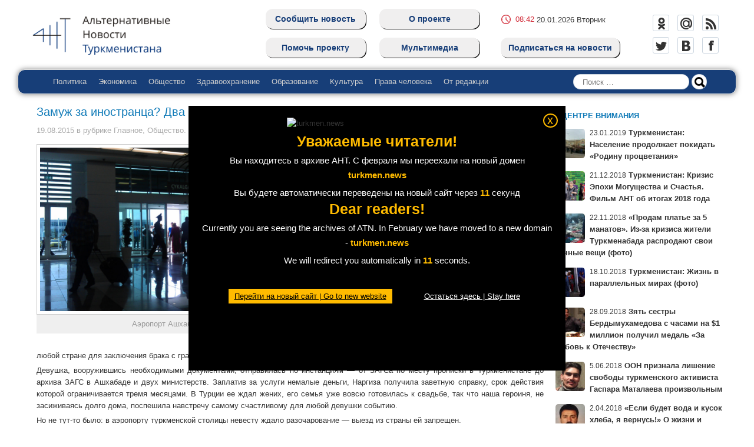

--- FILE ---
content_type: text/html; charset=UTF-8
request_url: https://habartm.org/archives/3466
body_size: 44088
content:
<!DOCTYPE html>
<html lang="ru-RU">
<head>
<meta charset="UTF-8" />
<meta name="viewport" content="width=device-width, initial-scale=1" />

<title>Замуж за иностранца? Два простых совета, как не попасть в списки невыездных | Альтернативные новости Туркменистана</title>
<link rel="profile" href="http://gmpg.org/xfn/11" />
<link rel="pingback" href="https://habartm.org/xmlrpc.php" />
<link href="https://habartm.org/wp-content/themes/expound/css/bootstrap.min.css?28082014" rel="stylesheet">
<link rel="stylesheet" href="https://maxcdn.bootstrapcdn.com/font-awesome/4.4.0/css/font-awesome.min.css">  
<!--[if lt IE 9]>
<script src="https://habartm.org/wp-content/themes/expound/js/html5.js" type="text/javascript"></script>
<![endif]-->


<script src="https://ajax.googleapis.com/ajax/libs/jquery/2.1.3/jquery.min.js"></script>
<script src="https://habartm.org/wp-content/themes/expound/js/mix.min.js" type="text/javascript"></script>
<script src="https://habartm.org/wp-content/themes/expound/js/bootstrap.min.js" type="text/javascript" ></script>
<script src="https://cdn.jsdelivr.net/npm/js-cookie@2.2.0/src/js.cookie.min.js"></script>


<link rel='dns-prefetch' href='//s.w.org' />
<link rel="alternate" type="application/rss+xml" title="Альтернативные новости Туркменистана &raquo; Лента" href="https://habartm.org/feed" />
<link rel="alternate" type="application/rss+xml" title="Альтернативные новости Туркменистана &raquo; Лента комментариев" href="https://habartm.org/comments/feed" />
		<script type="text/javascript">
			window._wpemojiSettings = {"baseUrl":"https:\/\/s.w.org\/images\/core\/emoji\/12.0.0-1\/72x72\/","ext":".png","svgUrl":"https:\/\/s.w.org\/images\/core\/emoji\/12.0.0-1\/svg\/","svgExt":".svg","source":{"concatemoji":"https:\/\/habartm.org\/wp-includes\/js\/wp-emoji-release.min.js?ver=ac7f7dd33de43547af9c7ad1edb295fd"}};
			/*! This file is auto-generated */
			!function(e,a,t){var n,r,o,i=a.createElement("canvas"),p=i.getContext&&i.getContext("2d");function s(e,t){var a=String.fromCharCode;p.clearRect(0,0,i.width,i.height),p.fillText(a.apply(this,e),0,0);e=i.toDataURL();return p.clearRect(0,0,i.width,i.height),p.fillText(a.apply(this,t),0,0),e===i.toDataURL()}function c(e){var t=a.createElement("script");t.src=e,t.defer=t.type="text/javascript",a.getElementsByTagName("head")[0].appendChild(t)}for(o=Array("flag","emoji"),t.supports={everything:!0,everythingExceptFlag:!0},r=0;r<o.length;r++)t.supports[o[r]]=function(e){if(!p||!p.fillText)return!1;switch(p.textBaseline="top",p.font="600 32px Arial",e){case"flag":return s([127987,65039,8205,9895,65039],[127987,65039,8203,9895,65039])?!1:!s([55356,56826,55356,56819],[55356,56826,8203,55356,56819])&&!s([55356,57332,56128,56423,56128,56418,56128,56421,56128,56430,56128,56423,56128,56447],[55356,57332,8203,56128,56423,8203,56128,56418,8203,56128,56421,8203,56128,56430,8203,56128,56423,8203,56128,56447]);case"emoji":return!s([55357,56424,55356,57342,8205,55358,56605,8205,55357,56424,55356,57340],[55357,56424,55356,57342,8203,55358,56605,8203,55357,56424,55356,57340])}return!1}(o[r]),t.supports.everything=t.supports.everything&&t.supports[o[r]],"flag"!==o[r]&&(t.supports.everythingExceptFlag=t.supports.everythingExceptFlag&&t.supports[o[r]]);t.supports.everythingExceptFlag=t.supports.everythingExceptFlag&&!t.supports.flag,t.DOMReady=!1,t.readyCallback=function(){t.DOMReady=!0},t.supports.everything||(n=function(){t.readyCallback()},a.addEventListener?(a.addEventListener("DOMContentLoaded",n,!1),e.addEventListener("load",n,!1)):(e.attachEvent("onload",n),a.attachEvent("onreadystatechange",function(){"complete"===a.readyState&&t.readyCallback()})),(n=t.source||{}).concatemoji?c(n.concatemoji):n.wpemoji&&n.twemoji&&(c(n.twemoji),c(n.wpemoji)))}(window,document,window._wpemojiSettings);
		</script>
		<style type="text/css">
img.wp-smiley,
img.emoji {
	display: inline !important;
	border: none !important;
	box-shadow: none !important;
	height: 1em !important;
	width: 1em !important;
	margin: 0 .07em !important;
	vertical-align: -0.1em !important;
	background: none !important;
	padding: 0 !important;
}
</style>
	<link rel='stylesheet' id='cssable-countdown-style-default-css'  href='https://habartm.org/wp-content/plugins/cssable-countdown/includes/css/ccw-default.css?ver=1.1' type='text/css' media='all' />
<link rel='stylesheet' id='cssable-countdown-style-list-css'  href='https://habartm.org/wp-content/plugins/cssable-countdown/includes/css/ccw-list.css?ver=1.1' type='text/css' media='all' />
<link rel='stylesheet' id='cssable-countdown-style-text-css'  href='https://habartm.org/wp-content/plugins/cssable-countdown/includes/css/ccw-text.css?ver=1.1' type='text/css' media='all' />
<link rel='stylesheet' id='nextgen_gallery_related_images-css'  href='https://habartm.org/wp-content/plugins/nextgen-gallery/products/photocrati_nextgen/modules/nextgen_gallery_display/static/nextgen_gallery_related_images.css?ver=ac7f7dd33de43547af9c7ad1edb295fd' type='text/css' media='all' />
<link rel='stylesheet' id='wp-block-library-css'  href='https://habartm.org/wp-includes/css/dist/block-library/style.min.css?ver=ac7f7dd33de43547af9c7ad1edb295fd' type='text/css' media='all' />
<link rel='stylesheet' id='contact-form-7-css'  href='https://habartm.org/wp-content/plugins/contact-form-7/includes/css/styles.css?ver=4.0.3' type='text/css' media='all' />
<link rel='stylesheet' id='highslide-0-css'  href='https://habartm.org/wp-content/plugins/nextgen-gallery/products/photocrati_nextgen/modules/lightbox/static/highslide/highslide.css?ver=ac7f7dd33de43547af9c7ad1edb295fd' type='text/css' media='all' />
<link rel='stylesheet' id='wp-polls-css'  href='https://habartm.org/wp-content/plugins/wp-polls/polls-css.css?ver=2.68' type='text/css' media='all' />
<link rel='stylesheet' id='wpfront-scroll-top-css'  href='https://habartm.org/wp-content/plugins/wpfront-scroll-top/css/wpfront-scroll-top.css?ver=1.4.4' type='text/css' media='all' />
<link rel='stylesheet' id='expound-style-css'  href='https://habartm.org/wp-content/themes/expound-child/style.css?ver=20131116' type='text/css' media='all' />
<link rel='stylesheet' id='wp-cpl-base-css-css'  href='https://habartm.org/wp-content/plugins/wp-category-posts-list/static/css/wp-cat-list-theme.css?ver=2.0.3' type='text/css' media='all' />
<link rel='stylesheet' id='wp_cpl_css_0-css'  href='https://habartm.org/wp-content/plugins/wp-category-posts-list/static/css/wp-cat-list-light.css?ver=2.0.3' type='text/css' media='all' />
<link rel='stylesheet' id='wp_cpl_css_3-css'  href='https://habartm.org/wp-content/plugins/wp-category-posts-list/static/css/wp-cat-list-adrift-in-dreams.css?ver=2.0.3' type='text/css' media='all' />
        <script>
        if (document.location.protocol != "https:") {
            document.location = document.URL.replace(/^http:/i, "https:");
        }
        </script>
        <script type='text/javascript' src='https://habartm.org/wp-includes/js/jquery/jquery.js?ver=1.12.4-wp'></script>
<script type='text/javascript' src='https://habartm.org/wp-includes/js/jquery/jquery-migrate.min.js?ver=1.4.1'></script>
<script type='text/javascript' src='https://habartm.org/wp-content/plugins/cssable-countdown/js/kw-jquery.countdown-1.6.3.js?ver=1.0'></script>
<script type='text/javascript' src='https://habartm.org/wp-content/plugins/cssable-countdown/langs/jquery.countdown-ru.js?ver=1.0'></script>
<script type='text/javascript'>
/* <![CDATA[ */
var photocrati_ajax = {"url":"https:\/\/habartm.org\/photocrati_ajax","wp_home_url":"https:\/\/habartm.org","wp_site_url":"https:\/\/habartm.org","wp_root_url":"https:\/\/habartm.org","wp_plugins_url":"https:\/\/habartm.org\/wp-content\/plugins","wp_content_url":"https:\/\/habartm.org\/wp-content","wp_includes_url":"https:\/\/habartm.org\/wp-includes\/"};
/* ]]> */
</script>
<script type='text/javascript' src='https://habartm.org/wp-content/plugins/nextgen-gallery/products/photocrati_nextgen/modules/ajax/static/ajax.js?ver=ac7f7dd33de43547af9c7ad1edb295fd'></script>
<script type='text/javascript' src='https://habartm.org/wp-content/plugins/nextgen-gallery/products/photocrati_nextgen/modules/ajax/static/persist.js?ver=ac7f7dd33de43547af9c7ad1edb295fd'></script>
<script type='text/javascript' src='https://habartm.org/wp-content/plugins/nextgen-gallery/products/photocrati_nextgen/modules/ajax/static/store.js?ver=ac7f7dd33de43547af9c7ad1edb295fd'></script>
<script type='text/javascript' src='https://habartm.org/wp-content/plugins/nextgen-gallery/products/photocrati_nextgen/modules/ajax/static/ngg_store.js?ver=ac7f7dd33de43547af9c7ad1edb295fd'></script>
<script type='text/javascript' src='https://habartm.org/wp-content/plugins/nextgen-gallery/products/photocrati_nextgen/modules/lightbox/static/lightbox_context.js?ver=ac7f7dd33de43547af9c7ad1edb295fd'></script>
<script type='text/javascript' src='https://habartm.org/wp-content/plugins/wpfront-scroll-top/js/wpfront-scroll-top.js?ver=1.4.4'></script>
<link rel='https://api.w.org/' href='https://habartm.org/wp-json/' />
<link rel="canonical" href="https://habartm.org/archives/3466" />
<link rel="alternate" type="application/json+oembed" href="https://habartm.org/wp-json/oembed/1.0/embed?url=https%3A%2F%2Fhabartm.org%2Farchives%2F3466" />
<link rel="alternate" type="text/xml+oembed" href="https://habartm.org/wp-json/oembed/1.0/embed?url=https%3A%2F%2Fhabartm.org%2Farchives%2F3466&#038;format=xml" />
<!-- Facebook Pixel Code -->

<script>

!function(f,b,e,v,n,t,s)

{if(f.fbq)return;n=f.fbq=function(){n.callMethod?

n.callMethod.apply(n,arguments):n.queue.push(arguments)};

if(!f._fbq)f._fbq=n;n.push=n;n.loaded=!0;n.version='2.0';

n.queue=[];t=b.createElement(e);t.async=!0;

t.src=v;s=b.getElementsByTagName(e)[0];

s.parentNode.insertBefore(t,s)}(window,document,'script',

'https://connect.facebook.net/en_US/fbevents.js');


fbq('init', '1614843645217926'); 

fbq('track', 'PageView');

</script>

<noscript>

<img height="1" width="1" 

src="https://www.facebook.com/tr?id=1614843645217926&ev=PageView

&noscript=1"/>

</noscript>

<!-- End Facebook Pixel Code --><!-- <meta name="NextGEN" version="2.0.66.37" /> -->
        <style type="text/css" media="screen">
          div.printfriendly {
            margin: 12px 12px 12px 0px;;
          }
          div.printfriendly a, div.printfriendly a:link, div.printfriendly a:visited {
            text-decoration: none;
            font-size: 14px;
            color: #0174e7;
            vertical-align: bottom;
            border: none;
			line-height: 33px;
          }

          .printfriendly a:hover {
            cursor: pointer;
          }

          .printfriendly a img  {
            border: none;
            padding:0;
            margin-right: 6px;
            display:inline-block;
            box-shadow: none;
            -webkit-box-shadow: none;
            -moz-box-shadow: none;
          }
          .printfriendly a span{
            vertical-align: bottom;
          }
          .pf-alignleft {
            float: left;
          }
          .pf-alignright {
            float: right;
          }
          div.pf-aligncenter {
            display: block;
            margin-left: auto;
            margin-right: auto;
            text-align: center;
          }
        </style>
        <style type="text/css" media="print">
          .printfriendly {
            display: none;
          }
        </style>
<script type="text/javascript">
	window._wp_rp_static_base_url = 'https://rp.zemanta.com/static/';
	window._wp_rp_wp_ajax_url = "https://habartm.org/wp-admin/admin-ajax.php";
	window._wp_rp_plugin_version = '3.5.1';
	window._wp_rp_post_id = '3466';
	window._wp_rp_num_rel_posts = '4';
	window._wp_rp_thumbnails = true;
	window._wp_rp_post_title = '%D0%97%D0%B0%D0%BC%D1%83%D0%B6+%D0%B7%D0%B0+%D0%B8%D0%BD%D0%BE%D1%81%D1%82%D1%80%D0%B0%D0%BD%D1%86%D0%B0%3F+%D0%94%D0%B2%D0%B0+%D0%BF%D1%80%D0%BE%D1%81%D1%82%D1%8B%D1%85+%D1%81%D0%BE%D0%B2%D0%B5%D1%82%D0%B0%2C+%D0%BA%D0%B0%D0%BA+%D0%BD%D0%B5+%D0%BF%D0%BE%D0%BF%D0%B0%D1%81%D1%82%D1%8C+%D0%B2+%D1%81%D0%BF%D0%B8%D1%81%D0%BA%D0%B8+%D0%BD%D0%B5%D0%B2%D1%8B%D0%B5%D0%B7%D0%B4%D0%BD%D1%8B%D1%85';
	window._wp_rp_post_tags = ['%D0%9C%D0%B8%D0%B3%D1%80%D0%B0%D1%86%D0%B8%D1%8F', '%D0%9E%D0%B1%D1%89%D0%B5%D1%81%D1%82%D0%B2%D0%BE', '%D0%93%D0%BB%D0%B0%D0%B2%D0%BD%D0%BE%D0%B5', 'strong', 'caption', 'a'];
</script>
<link rel="stylesheet" href="https://habartm.org/wp-content/plugins/related-posts/static/themes/vertical.css?version=3.5.1" />
<script type="text/javascript">
(function(url){
	if(/(?:Chrome\/26\.0\.1410\.63 Safari\/537\.31|WordfenceTestMonBot)/.test(navigator.userAgent)){ return; }
	var addEvent = function(evt, handler) {
		if (window.addEventListener) {
			document.addEventListener(evt, handler, false);
		} else if (window.attachEvent) {
			document.attachEvent('on' + evt, handler);
		}
	};
	var removeEvent = function(evt, handler) {
		if (window.removeEventListener) {
			document.removeEventListener(evt, handler, false);
		} else if (window.detachEvent) {
			document.detachEvent('on' + evt, handler);
		}
	};
	var evts = 'contextmenu dblclick drag dragend dragenter dragleave dragover dragstart drop keydown keypress keyup mousedown mousemove mouseout mouseover mouseup mousewheel scroll'.split(' ');
	var logHuman = function() {
		var wfscr = document.createElement('script');
		wfscr.type = 'text/javascript';
		wfscr.async = true;
		wfscr.src = url + '&r=' + Math.random();
		(document.getElementsByTagName('head')[0]||document.getElementsByTagName('body')[0]).appendChild(wfscr);
		for (var i = 0; i < evts.length; i++) {
			removeEvent(evts[i], logHuman);
		}
	};
	for (var i = 0; i < evts.length; i++) {
		addEvent(evts[i], logHuman);
	}
})('//habartm.org/?wordfence_logHuman=1&hid=E8453D03CCE8AB2984CFA4764211A47F');
</script><style type="text/css">
.wp-polls .pollbar {
	margin: 1px;
	font-size: 6px;
	line-height: 8px;
	height: 8px;
	background-image: url('https://habartm.org/wp-content/plugins/wp-polls/images/default/pollbg.gif');
	border: 1px solid #c8c8c8;
}
</style>
        <script>
        if (document.location.protocol != "https:") {
            document.location = document.URL.replace(/^http:/i, "https:");
        }
        </script>
        		<link rel="stylesheet" href="https://habartm.org/wp-content/plugins/nktagcloud/css/page.css?v=0.9.0" type="text/css" media="all" /> 	<style type="text/css">
	        .site-title a,
        .site-title a:hover,
        .site-description {
			color: #0a0a0a;
        }
	
		</style>
	<style>

.archive-link img{
    width: 277px;
    height: auto;
    margin-bottom: 10px;
}
.archive-link__image {
    background-color: #000;
    display: flex;
    margin-right: 30px;
}


.archive-link__container {
    display: flex;
    flex-direction: column;
    background-color: #000;
    height: 450px;
    justify-content: center;
    align-items: center;
    width: 100%;
    padding: 20px;
        position: relative;
}

.archive-link__content {
    color: #fff;
    background-color: #000;
    width: 100%;
    height: 100%;
    text-align: center;
}

.archive-link__content p a {
	color: #fb0 !important;
	    text-decoration: none;

}
.archive-link__title {
    font-size: 25px;
    color: #fb0;
    font-weight: bold;
    margin-bottom: 10px;
}
.archive-link__buttons {
	margin-top: 39px;
}
.archive-link__old {
	color: #fff !important;
}
.archive-link__new {
    background-color: #fb0;
    color: #000 !important;
    padding: 5px 10px;
    /* border-radius: 10px; */
    text-decoration: underline;
    cursor: pointer;
    /* font-weight: bold; */
    margin-right: 40px;
}
/*.archive-link__new:hover {
	background-color: 	#000;
	color: 	#fb0;
}*/
.archive-link__old {
	color: #fff;
    padding: 5px 10px;
    cursor: pointer;
}
.archive-link {
    height: 135px;
    background-color: #000;
    position: fixed;
    top: 25%;
    left: 25%;
    width: 50%;
    height: 50%;
    z-index: 888;
        box-shadow: 16px 14px 33px -9px rgba(0,0,0,0)
}
.close1 {
    content: 'x';
    color: #fb0;
    left: 94%;
    top: 13px;
    position: absolute;
    z-index: 9999;
    cursor: pointer;
    font-size: 20px;
    border: 2px solid;
    width: 25px;
    height: 24px;
    text-align: center;
    border-radius: 50%;
    line-height: 18px;
}
.archive-link__content p {
	line-height: 25px;
    font-size: 15px;
    color: #fff;
    text-align: center;
}


.js-time-counter,  .js-time-counter1 {
	color: #fb0;
}

@media (max-width: 768px) {

	.archive-link {
		top: 10%
	}
	.archive-link {
	    top: 30px;
	    left: 13%;
	    width: 75%;
	    height: 50%;
	   
	}
	.archive-link__image {
		margin-right: 0;
	}
	.archive-link img {
		width: 200px;
		margin-bottom: 0;
	}
	.archive-link__title {
		font-size: 20px;
	}
	.archive-link__content p {
		font-size: 13px;
	}
	.archive-link__new {
		margin-right: 0;
	}
	.archive-link__buttons {
		margin-top: 15px;
		    display: flex;
    flex-direction: column;
	}
	.close1 {
		left: 87%;
	}
	.archive-link__container {
		height: auto;
	}
}	


</style>
</head>

<body class="post-template-default single single-post postid-3466 single-format-standard" >

  
  
<div id="page" class="hfeed site mob_font">
        
		<header id="masthead" class="site-header new_header" role="banner">
		<div class="row" style="margin-right:0px; ">
			<div class="col-xs-8 col-sm-6 col-md-4 col-lg-4 center-block ">
				<a href="https://habartm.org/" title="Альтернативные новости Туркменистана" rel="home">
					<img class="logo-img" src="https://habartm.org/wp-content/themes/expound-child/img/logo-norm.png" alt="Альтернативные новости Туркменистана" />
				</a>
			</div>  
			<div class="button-group hidden-xs hidden-sm col-md-3 col-lg-4 center-block ">
				<div class="button-group col-xs-6 col-sm-6 col-md-6 col-lg-6 center-block">
					<a style="width: 170px; margin-top: -15px; margin-bottom: 15px; font-weight: bold;" class="btn btn-grey" href="https://habartm.org/pitch-news/">Сообщить новость</a>
					<a style="width: 170px; font-weight: bold;" class="btn btn-grey" href="https://habartm.org/donate/">Помочь проекту</a>
					
				</div>
				<div class="button-group hidden-xs hidden-sm hidden-md col-lg-6 center-block">
					<a style="width: 170px;margin-top: -15px; margin-bottom: 15px; font-weight: bold;" class="btn btn-grey" href="https://habartm.org/about-the-project/">О проекте</a>
					<a style="width: 170px; font-weight: bold;" class="btn btn-grey" href="https://habartm.org/archives/category/photo/">Мультимедиа</a>
					
				</div>

			</div>
			<div class="col-xs-4 col-sm-6 col-md-5 col-lg-4 center-block ">
				<div class="social_networks button-group">
					<a target="_blank" href="http://www.odnoklassniki.ru/newstm" class="icon sn-icon sn-ok">Odnoklassniki</a>
					<a target="_blank" href="#" class="icon sn-icon sn-mail">Mail.ru</a>
					<a target="_blank" href="http://feeds.feedburner.com/habartm/gQaf" class="icon sn-icon sn-rss">RSS</a>
					<a target="_blank" href="http://www.twitter.com/adalatseeker" class="icon sn-icon sn-tw">Twitter</a>
					<a target="_blank" href="http://www.vk.com/adalat.seeker" class="icon sn-icon sn-vk">Vkontakte</a>
					<a target="_blank" href="http://www.facebook.com/adalat.seeker" class="icon sn-icon sn-fb">Facebook</a>
				</div>
				
				
				<div class="hidden-xs current-time button-group">
					<script language="javascript" type="text/javascript">
					var d = new Date();
					 
					var day=new Array("Воскресенье","Понедельник","Вторник",
					"Среда","Четверг","Пятница","Суббота");
					 
					var month=new Array("01","02","03","04","05","06",
					"07","08","09","10","11","12");

					var zeroadd = '';
					var zeroaddh = '';
					var zeroaddm = '';
					if (d.getDate() < 10){zeroadd='0';}
					if (d.getHours() < 10){zeroaddh='0';}
					if (d.getMinutes() < 10){zeroaddm='0';}
					document.write("<span class='icon icon-time'></span><span class='red-hour'>"+ zeroaddh+d.getHours() + ":" + zeroaddm+d.getMinutes() + "</span>" +" " +zeroadd+d.getDate()+ "." + month[d.getMonth()] + "." + d.getFullYear()+ " "+ day[d.getDay()] );//

					</script>
				</div>
				<a class="hidden-xs btn btn-grey" style="font-weight: bold;  margin-top: -1px;" href="https://habartm.org/subscribe/">Подписаться на новости</a>
			</div>	
		</div>

		<div id="site-navigation" class="navbar yamm navbar-default" role="navigation">
			<div class="container">
				<div class="navbar-header">
				  <button type="button" class="navbar-toggle" data-toggle="collapse" data-target=".navbar-collapse">
					<span class="sr-only">Рубрикатор меню</span>
					<span class="icon-bar"></span>
					<span class="icon-bar"></span>
					<span class="icon-bar"></span>
				  </button>
				  				</div>
								<div class="navbar-collapse collapse">
				<div class="menu-verhnee-menyu-container"><ul id="menu-verhnee-menyu" class="nav navbar-nav"><li id="menu-item-27" class="menu-item menu-item-type-taxonomy menu-item-object-category menu-item-27"><a href="https://habartm.org/archives/category/news/politics">Политика</a></li>
<li id="menu-item-110" class="menu-item menu-item-type-taxonomy menu-item-object-category menu-item-110"><a href="https://habartm.org/archives/category/news/economy">Экономика</a></li>
<li id="menu-item-29" class="menu-item menu-item-type-taxonomy menu-item-object-category current-post-ancestor current-menu-parent current-post-parent menu-item-29"><a href="https://habartm.org/archives/category/news/society">Общество</a></li>
<li id="menu-item-104" class="menu-item menu-item-type-taxonomy menu-item-object-category menu-item-104"><a href="https://habartm.org/archives/category/news/health">Здравоохранение</a></li>
<li id="menu-item-30" class="menu-item menu-item-type-taxonomy menu-item-object-category menu-item-30"><a href="https://habartm.org/archives/category/news/education">Образование</a></li>
<li id="menu-item-1130" class="menu-item menu-item-type-taxonomy menu-item-object-category menu-item-1130"><a href="https://habartm.org/archives/category/news/culture">Культура</a></li>
<li id="menu-item-32" class="menu-item menu-item-type-taxonomy menu-item-object-category menu-item-32"><a href="https://habartm.org/archives/category/news/human-rights">Права человека</a></li>
<li id="menu-item-2483" class="menu-item menu-item-type-taxonomy menu-item-object-category menu-item-2483"><a href="https://habartm.org/archives/category/news/editorial">От редакции</a></li>
</ul></div>					<div class="nav-search">
							<form method="get" id="searchform" class="searchform" action="https://habartm.org/" role="search">
		<label for="s" class="screen-reader-text">Поиск</label>
		<input type="search" class="field" name="s" value="" id="s" placeholder="Поиск &hellip;" />
		<input type="submit" class="submit" id="searchsubmit" value="Поиск" />
	</form>
					</div>
				</div>
							</div>
		</div><!-- #site-navigation -->
		<div class="row">	
					</div>
	</header><!-- #masthead -->
		

	
	<div id="main" class="container marketing">
	
	<div class="row">
		<div class="col-xs-12 col-sm-12 col-md-9 col-lg-9" role="main">

								<article id="post-3466" >
	<header class="entry-header">
		<h1 class="entry-title">Замуж за иностранца? Два простых совета, как не попасть в списки невыездных</h1>
		<div class="entry-meta">
						
			<a class="entry-date" href="https://habartm.org/archives/3466">19.08.2015</a> в рубрике <a href="https://habartm.org/archives/category/news" rel="category tag">Главное</a>, <a href="https://habartm.org/archives/category/news/society" rel="category tag">Общество</a>. Метки: <a href="https://habartm.org/archives/tag/migration" rel="tag">Миграция</a> <i class="fa fa-comment icon-silver cent"></i> 26 <i class="fa fa-eye icon-silver"></i> <span class="views-count2">32556</span>					</div><!-- .entry-meta -->
	</header><!-- .entry-header -->
	<div class="entry-content">
		<div class="pf-content"><div id="attachment_3468" style="width: 456px" class="wp-caption alignleft"><a href="https://habartm.org/wp-content/uploads/2015/08/airport.jpg" target="_blank"><img aria-describedby="caption-attachment-3468" class="wp-image-3468" src="https://habartm.org/wp-content/uploads/2015/08/airport-300x192.jpg" alt="airport" width="450" height="287" srcset="https://habartm.org/wp-content/uploads/2015/08/airport-300x192.jpg 300w, https://habartm.org/wp-content/uploads/2015/08/airport-1024x654.jpg 1024w" sizes="(max-width: 450px) 100vw, 450px" /></a><p id="caption-attachment-3468" class="wp-caption-text">Аэропорт Ашхабада</p></div>
<p>В почте АНТ есть несколько сообщений, авторы которых — молодые девушки из разных мест Туркменистана или их родители. Суть всех сообщений одна: девушка пыталась выехать из страны, но дальше паспортного контроля аэропорта ее не выпустили. Уточнить причину запрета всех отправляют в миграционную службу.</p>
<p>Сегодня мы рассказываем историю одной из тех, кому не повезло. Возможно, ее опыт послужит кому-то уроком, чтобы не совершить в будущем подобной ошибки.<strong> </strong></p>
<p><strong>Наргиза С</strong>. — студентка одного из турецких вузов. Встречается с парнем, турком, который в этом году сделал девушке предложение. Наргиза сдала летнюю сессию и приехала домой на каникулы повидаться с родными и чтобы не нарушать визовый режим. Но главное — взять справку о том, что она не состоит в браке на территории Туркменистана. Такая справка, заверенная соответствующим отделом министерства юстиции и МИД Туркменистана, требуется в любой стране для заключения брака с гражданином этой страны.</p>
<p>Девушка, вооружившись необходимыми документами, отправилась по инстанциям — от ЗАГСа по месту прописки в Туркменистане до архива ЗАГС в Ашхабаде и двух министерств. Заплатив за услуги немалые деньги, Наргиза получила заветную справку, срок действия которой ограничивается тремя месяцами. В Турции ее ждал жених, его семья уже вовсю готовилась к свадьбе, так что наша героиня, не засиживаясь долго дома, поспешила навстречу самому счастливому для любой девушки событию.</p>
<p>Но не тут-то было: в аэропорту туркменской столицы невесту ждало разочарование — выезд из страны ей запрещен.</p>
<p>«Больше всего меня поразило то, &#8212; пишет девушка, &#8212; что, как только я приложила палец для снятия отпечатка, офицер, глядя в компьютер, мне сказал: «Брала справку в министерстве юстиции и теперь летишь, чтобы выйти замуж? Иди в миграционную службу, там тебе ответят на все вопросы». Я обомлела от этого заявления! Выходит, министерство юстиции предупреждает миграционную службу, куда и зачем направляется человек, который обращался к ним. Все прозрачно!»</p>
<p>В миграционной службе Наргизе не добавили к уже сказанному ничего нового. Там даже не знают, как долго будет продолжаться запрет на выезд. «Может, три месяца, может, дольше», &#8212; таким был ответ. Наргиза уверена: как минимум, до истечения срока справки, чтобы у нее не было возможности расписаться в Турции со своим женихом.</p>
<p>По ее словам, оказавшихся в подобной ситуации несостоявшихся туркменских невест по всей стране десятки. Некоторых из них она встретила, когда бегала по инстанциям. Связь поддерживает со всеми. Выяснилось, что и им выехать из страны также не удалось.</p>
<p>«Как будто мы совершили какое-то великое преступление!», &#8212; пишет Наргиза.</p>
<p>Вмешательство туркменских властей в частную жизнь своих граждан стало уже обычной практикой. Перед молодыми женщинами буквально опускается шлагбаум, когда они хотят уехать из страны, хотя ни в каком законе не прописано, что гражданкам Туркменистана запрещено выезжать в ту же Турецкую Республику.</p>
<p>О том, что произошло с Наргизой, мы рассказали двум знакомым женщинам, чьи дочери в этом году, в отличие от нашей героини, вышли замуж за иностранцев. И вот какие советы они дают тем девушкам, которые собирают справки для заключения брака за рубежом.</p>
<p>Подавайте запрос о том, что вы не состоите в браке в Туркменистане, в туркменское посольство в стране, где вы в данный момент находитесь и где собираетесь оформить брачные отношения. Процедура может затянуться от одного до трех месяцев, но вы гарантированно получите такой документ со всеми необходимыми заверениями.</p>
<p>Если в вашей стране пребывания посольства Туркменистана нет, то попросите своих родителей получить для вас такую справку внутри страны. Правда, для этого им понадобится оригинал вашего свидетельства о рождении. Если он оставлен дома, то пусть родители начинают процедуру получения этой справки.</p>
<p>Первый вариант имеет лишь один минус — продолжительность. У второго минусов больше. Вашим родителям придется обежать целый ряд ведомств, основная часть из которых находится в столице. Так что если они живут в велаяте, то пусть настраиваются на 2-5 дней пребывания в Ашхабаде.</p>
<p>Перечислим еще раз эти ведомства:</p>
<ul>
<li style="text-align: justify;">местный ЗАГС, где выдадут справку о том, что вы последние 5 лет не состоите в браке на территории своего велаята; справка действительна всего несколько дней;</li>
<li style="text-align: justify;">Архив ЗАГСа в Ашхабаде, который выдаст справку о том, что вы не состоите в браке в Туркменистане; действие этой справки без заверения не более 3-х дней;</li>
<li style="text-align: justify;">Министерство Адалат (юстиции), которое заверит эту справку;</li>
<li style="text-align: justify;">Министерство иностранных дел, которое ставит свое основное заверение. Справка действительна сроком на 3 месяца. Заверение в МИДе делают в течение рабочей недели, но срочно – за 1 рабочий день. В срочном порядке придется заплатить сумму в несколько раз превышающую обычную стоимость услуги.</li>
</ul>
<p>Хочется надеяться, что данная информация предостережет от неверного шага туркменских девушек, которые собираются выйти замуж в другой стране.</p>
<div class="sob_but"><div data-background-alpha="0.0" data-buttons-color="#ffffff" data-counter-background-color="#ffffff" data-share-counter-size="11" data-top-button="false" data-share-counter-type="separate" data-share-style="6" data-mode="share" data-like-text-enable="false" data-mobile-view="false" data-icon-color="#ffffff" data-orientation="horizontal" data-text-color="#000000" data-share-shape="round-rectangle" data-sn-ids="fb.tw.vk.ok.gp." data-share-size="30" data-background-color="#4d1212" data-preview-mobile="false" data-mobile-sn-ids="fb.vk.tw.wh.ok.gp.lj." data-pid="1413711" data-counter-background-alpha="1.0" data-following-enable="false" data-exclude-show-more="true" data-selection-enable="true" class="uptolike-buttons" ></div> <div class="comm">ОБСУДИТЬ (26)</div></div><div class="printfriendly pf-alignleft"><a href="http://www.printfriendly.com/print?url=https%3A%2F%2Fhabartm.org%2Farchives%2F3466" rel="nofollow" onclick="window.print(); return false;"><img src="https://habartm.org/i/pf-app-sprite-cut.png" alt="Print Friendly" />Распечатать | Сохранить в PDF | Отправить другу</a></div></div>
<div class="wp_rp_wrap  wp_rp_vertical" id="wp_rp_first"><div class="wp_rp_content"><h3 class="related_post_title" id="related_post_title" style="margin-bottom: 10px !important;">Материалы по теме:</h3><div class="row"><div class="col-xs-12 col-sm-6 col-md-3 col-lg-3 center-block" style="padding-bottom:10px;"data-position="0" data-poid="in-7861" data-post-type="none" ><a href="https://habartm.org/archives/7861" class="wp_rp_thumbnail"><img style="width:100%;" src="https://habartm.org/wp-content/uploads/2017/10/migration_min-170x170.jpg" alt="Туркменистан: Если вы решили уехать на ПМЖ (часть II)" width="" height="" /></a><a href="https://habartm.org/archives/7861" style="margin-top:10px !important; margin-bottom:10px !important;" class="dark_bold">Туркменистан: Если вы решили уехать на ПМЖ (часть II)</a></div><div class="col-xs-12 col-sm-6 col-md-3 col-lg-3 center-block" style="padding-bottom:10px;"data-position="1" data-poid="in-5343" data-post-type="none" ><a href="https://habartm.org/archives/5343" class="wp_rp_thumbnail"><img style="width:100%;" src="https://habartm.org/wp-content/uploads/2016/07/left_min-170x170.jpg" alt="Бипатридке Людмиле Волковой разрешили выезд из Туркменистана на операцию" width="" height="" /></a><a href="https://habartm.org/archives/5343" style="margin-top:10px !important; margin-bottom:10px !important;" class="dark_bold">Бипатридке Людмиле Волковой разрешили выезд из Туркменистана на операцию</a></div><div class="col-xs-12 col-sm-6 col-md-3 col-lg-3 center-block" style="padding-bottom:10px;"data-position="2" data-poid="in-3672" data-post-type="none" ><a href="https://habartm.org/archives/3672" class="wp_rp_thumbnail"><img style="width:100%;" src="https://habartm.org/wp-content/uploads/2015/09/viza-170x170.jpg" alt="&#171;Я наконец-то свободна!&#187; Азиза Петро с сыном покинули Туркменистан" width="" height="" /></a><a href="https://habartm.org/archives/3672" style="margin-top:10px !important; margin-bottom:10px !important;" class="dark_bold">&#171;Я наконец-то свободна!&#187; Азиза Петро с сыном покинули Туркменистан</a></div><div class="col-xs-12 col-sm-6 col-md-3 col-lg-3 center-block" style="padding-bottom:10px;"data-position="3" data-poid="in-3617" data-post-type="none" ><a href="https://habartm.org/archives/3617" class="wp_rp_thumbnail"><img style="width:100%;" src="https://habartm.org/wp-content/uploads/2015/08/min_fam-170x170.jpg" alt="Жена и ребенок американца Майка Петро до сих пор остаются невыездными в Туркменистане" width="" height="" /></a><a href="https://habartm.org/archives/3617" style="margin-top:10px !important; margin-bottom:10px !important;" class="dark_bold">Жена и ребенок американца Майка Петро до сих пор остаются невыездными в Туркменистане</a></div></div></div></div>
		            


            <script type="text/javascript">(function(w,doc) {
            if (!w.__utlWdgt ) {
                w.__utlWdgt = true;
                var d = doc, s = d.createElement('script'), g = 'getElementsByTagName';
                s.type = 'text/javascript'; s.charset='UTF-8'; s.async = true;
                s.src = ('https:' == w.location.protocol ? 'https' : 'http')  + '://w.uptolike.com/widgets/v1/uptolike.js';
                var h=d[g]('body')[0];
                h.appendChild(s);
            }})(window,document);
            </script>
	</div><!-- .entry-content -->

	<footer class="entry-meta">
			</footer><!-- .entry-meta -->
</article><!-- #post-## -->
									
	<div id="comments" class="comments-area">

	
			<h2 class="comments-title">
			26 комментариев к записи &laquo;<span>Замуж за иностранца? Два простых совета, как не попасть в списки невыездных</span>&raquo;		</h2>

		
		<ol class="comment-list">
				<li class="comment even thread-even depth-1" id="li-comment-15320">
		<article id="comment-15320" class="comment">
			<footer>
				<div class="comment-author vcard">
										<cite class="fn">Ruslan</cite> <span class="says">сказал(а):</span>				</div><!-- .comment-author .vcard -->
				
				<div class="comment-meta commentmetadata">
					<a href="https://habartm.org/archives/3466#comment-15320"><time datetime="2015-08-19T22:44:54+00:00">
					19.08.2015 at 22:44					</time></a>
									</div><!-- .comment-meta .commentmetadata -->
			</footer>

			<div class="comment-content"><p>Что за никудышно составленная статья? Вы пишете так &#8212; &#171;Замуж за иностранца? Два простых совета, как не попасть в списки невыездных&#187; &#8212; хорошо, а где эти два простых совета? Если на то пошло, нужно иметь визу невесты или жениха, прежде чем собирать документы, а виза выдается на год. Поэтому, типа умные, пошли да сами себе проблемы сделали!<br />
Касательно статьи, те советы, которые вы внизу написали, вообще-то нужно было их написать для начала вначале, как вступление, хотя они не несут четкой и достоверной информации как советы, чтобы сразу не мутить воду с историей сомнительного характера&#8230;а то получается, к примеру Худайбердыева сделал ошибку и давайте напишем как власти Туркменистана плохо поступили, что не решили её проблемы, типа адамчелык должен быть, на законы наплевать должно быть &#8212; так что ли?</p>
<p>Для начала, нужно написать, что любой брак с иностранцем возможен в двух случаях,если лицо хочет иметь полноценные права в той или иной стране т.е. узаконенные:</p>
<p>а) Жених или Невеста приезжает в Туркменистан и они регистрируется согласно гражданскому кодексу, если хотят иметь все права как семьи на территории страны.</p>
<p>б) Гражданка Туркменистана или гражданин, выезжает за пределы страны в иностранную страну и вступает в брак согласно законодательству той страны в которой она или он намеревается заключит свой брак. Требования нужно соблюсти в полном объеме. Затем, если она или он хочет иметь подтвержденный статус в Туркменистане, что она вышла замуж, она просто несет документы т.е. сертификат бракосочетания в посольство или уже в посольство той страны в Туркменистане где это произошло и заверяет все.</p>
<p>А справки, типа еду замуж выходить и т.п. &#8212; Это люди от незнания делают, если ты дорогуша замуж выходишь в первый раз, какая тебе справка нужна? Если ты выходишь во второй раз замуж, то у тебя должны быть соответствующие документы. Это все, конечно если вы добросовестный человек, а так вы можете скрывать всё, даже при наличии справки. Ваши справки полученные в Туркменистане силы не имеют заграницей, если нет на то соответствующих договоров.</p>
<p>А вообще, уважаемые АНТ, ваши статьи едва добирают стандарт первокурсника, мало объективности и самоанализа, что еще раз подтверждает, что вы больше заботитесь о само-продвижение, т.е. отработки полученных денег от предоставленных грантов вам. Напишите пожалуйста, хоть одну интересную и хорошо написанную статью о Туркменистане, чтобы было интересно читать и без однобокости, типа государство Туркменистана во всём виновато у вас только. Если хотите, я могу редактировать вам статьи более профессионально и бесплатно, мой будет вклад, с одним условием, я буду подписываться одним именем и мои статьи будут выходить так как я их редактировал &#8212; качество будет гораздо более лучше и интереснее. У меня конечно имеются свои источники подтвердить или опровергнуть ту или иную информацию.</p>
</div>

			<div class="reply">
						</div><!-- .reply -->
		</article><!-- #comment-## -->

	<ul class="children">
	<li class="comment odd alt depth-2" id="li-comment-15343">
		<article id="comment-15343" class="comment">
			<footer>
				<div class="comment-author vcard">
										<cite class="fn">meret</cite> <span class="says">сказал(а):</span>				</div><!-- .comment-author .vcard -->
				
				<div class="comment-meta commentmetadata">
					<a href="https://habartm.org/archives/3466#comment-15343"><time datetime="2015-08-20T10:17:07+00:00">
					20.08.2015 at 10:17					</time></a>
									</div><!-- .comment-meta .commentmetadata -->
			</footer>

			<div class="comment-content"><p>Дорогой Руслан, вам просто нужно признать самому себе, что господин Пердымухаммедов  имеет вас во все, так сказать, отверстия. У вас я заметил так много самоанализа. Живете в стране где о правах человека даже шепотом говорить боятся и бегаете за справками из угла в угол и еще считаете что это нормально. Такие как вы и поддерживают этого на голову больного рыболова в кепке, который не стыдясь отмывает народные деньги на очередном строительстве отеля на Авазе.  Если Вы такой невнеменный аналитик, то почему же тогда глотаете все выходки Пердуна?. К сожаление, и мне печально это осознавать , а тем более говорить об этом, но вы дорогой Руслан, и такие как вы просто обыкновенные лохи, и чтобы вы ни делали и чтобы ни говорили, вы были и будете лохами. Это-судьба. Как говорится скупой платит дважды, тупой &#8212; трижды. а лох всю жизнь. Вот и жить вам всю вашу оставшуюся жизнь там где вас имеют по всем параметрам.</p>
</div>

			<div class="reply">
						</div><!-- .reply -->
		</article><!-- #comment-## -->

	<ul class="children">
	<li class="comment even depth-3" id="li-comment-15350">
		<article id="comment-15350" class="comment">
			<footer>
				<div class="comment-author vcard">
										<cite class="fn">dervish</cite> <span class="says">сказал(а):</span>				</div><!-- .comment-author .vcard -->
				
				<div class="comment-meta commentmetadata">
					<a href="https://habartm.org/archives/3466#comment-15350"><time datetime="2015-08-20T13:17:33+00:00">
					20.08.2015 at 13:17					</time></a>
									</div><!-- .comment-meta .commentmetadata -->
			</footer>

			<div class="comment-content"><p>Руслан Вы наверно читали мой комментарий в котором я сделал предположение что возможно девушке не разрешили выезд из страны так как уезжала на постоянное место жительство в связи с замужеством/ согласно статьи 34 Закона о миграции гражданин Туркменистана обязан обратится в миграционнкю службу с соответствующим заявлением/ Срок рассмотрения заявления 3 месяца/<br />
Наверно миграционной службе на своем сайте стоило бы в разделе часто задаваемые вопросы разместить вопрос и ответ на эту тему/<br />
В министерстве юстиции/ ЗАГСЕ куда обращаются граждане для получения справок о том что они не были в браке наверно следует на видном месте написать обьявления о том что гражданам которые выезжают за пределы Туркменистана в связи с браком необходимо получить разрешение из миграционной службы/ Срок рассмотрения заявлений 3 месяца/<br />
Чиновники которые не приняли соответствующих мер для извешения граждан Туркменистана своими действиями порачат имидж Туркменистана зарубежом/<br />
Представтьте что в Турции выслали приглашения на свадьбу/ невесте при вылете в Турцию запретили выезд/ Естественно Турецкий жених известил гостей что по такой-то причине свадьба откладывается/ Как вы думаете что подумали 300 или 500 гостей/<br />
Что эти 300 или 500 гостей рассказали своим знакомым/<br />
Разве действия чиновников не нанесли урон имиджу Туркменистан?<br />
Хотел бы вам в дополнение задать еще один вопрос чтобы вы его осветили в будущей вашей статье/<br />
На сайте миграционной службе в Перечьне требуемых документов для получения (замены) паспорта гражданина Туркменистана для выезда из Туркменистана и въезда в Туркменистан, указано &#8212;<br />
5 Справка о постоянном месте жительства сроком 1(один) месяц (для граждан Туркменистана, выехавших на постоянное место жительства за пределы Туркменистана не требуется).<br />
6 Документ, подтверждающий проживание в иностранном государстве граждан Туркменистана, выехавших на постоянное место жительства за пределы Туркменистана, и его копия.<br />
19. Паспорт (паспорта) другого иностранного государства (государств),  при их наличии, и его копия (их копии) или заменяющий его (их) документ и его копия (их копии).<br />
Я знаю что многие граждане РФ получивших гражданство до 2003 года и имеющие прописку в России/ прочитав выше указанное приехали в Туркменистан для получения загранпаспорта/ Но загранпаспорт они не получили вроде говорят что в одно время их выпускали при предьявлении внутренного паспорта Туркменистана/а сейчас якобы нет но у меня нет точных сведений на счет сегоднешнего дня поэтому не хочу кого либо вводить в заблуждение/<br />
Вы наверно помните заявление главы государство сделанное 12 апреля о том что все граждане в обязательном порядке и в установленные сроки получит паспорт гражданина Туркменистана нового образца/<br />
После этого Туркменская государственная миграционная служба с 17 июня начала выдачу биометрических паспортов нового образца гражданам Туркменистана, являющимся одновременно обладателями российских паспортов/<br />
Скажите я правильно понимаю что согласно перечня граждане Туркменистана имеющие второе Российское гражданство и прописанные в РФ могут получить загранпаспорта Туркменистана( с учетом того что они получили гражданство РФ до 2003 года)/<br />
Тогда почему в посольстве Туркменистана в Москве говорят нет &#8212; паспорт не выдадут/<br />
Почему миграционная служба разместив данный перечень не выдает загранпаспорта тем кто прочитав приехал в Туркменистан с целью получить загранпаспорт?</p>
</div>

			<div class="reply">
						</div><!-- .reply -->
		</article><!-- #comment-## -->

	</li><!-- #comment-## -->
	<li class="comment odd alt depth-3" id="li-comment-15377">
		<article id="comment-15377" class="comment">
			<footer>
				<div class="comment-author vcard">
										<cite class="fn">Ruslan</cite> <span class="says">сказал(а):</span>				</div><!-- .comment-author .vcard -->
				
				<div class="comment-meta commentmetadata">
					<a href="https://habartm.org/archives/3466#comment-15377"><time datetime="2015-08-20T23:28:11+00:00">
					20.08.2015 at 23:28					</time></a>
									</div><!-- .comment-meta .commentmetadata -->
			</footer>

			<div class="comment-content"><p>Meret &#8212; это ты своей подрушке скажи про &#171;иметь вас во все&#187;&#8230;тупой ты! Я Бедрымухаммеда не засчищаю тут, если что &#8212; читать нужно внимательно! Причем тут права человека? Если ты идеот, то у тебя будут проблемы на границе &#8212; вот мой намек был. Не нужно из себя делать я знаю всё и как нужно делать дела. Приведите мне юридическую справку акта, что девушки правильно поступили? А вам в голову не приходило, что у неё на лбу не написано, что она не в Сирию едит к примеру, выходить замуж за такого Мерета как ты там, который шестеркой работает заграницей?</p>
</div>

			<div class="reply">
						</div><!-- .reply -->
		</article><!-- #comment-## -->

	</li><!-- #comment-## -->
</ul><!-- .children -->
</li><!-- #comment-## -->
	<li class="comment even depth-2" id="li-comment-15347">
		<article id="comment-15347" class="comment">
			<footer>
				<div class="comment-author vcard">
										<cite class="fn">dervish</cite> <span class="says">сказал(а):</span>				</div><!-- .comment-author .vcard -->
				
				<div class="comment-meta commentmetadata">
					<a href="https://habartm.org/archives/3466#comment-15347"><time datetime="2015-08-20T12:19:51+00:00">
					20.08.2015 at 12:19					</time></a>
									</div><!-- .comment-meta .commentmetadata -->
			</footer>

			<div class="comment-content"><p>Ruslan  &#8212; я не согласен с Вами/ Для меня обычного гражданина &#8212; не специалиста в области журналистики это статья и другие статьи опубликованные на АНТ очень интересные/<br />
Вы пишите что надо было в начале статьи написать советы/ Наоборот автор поступил правильно он заинтриговал читателя/ ввел в курс дела на примере конкретной истории и дал два именно два совета/<br />
Вы спрашиваете &#8212; //а где эти два простых совета? // Прочитайте внимательно и вы сможете найти два совета/ Первый взять справку через посольство Туркменистана/ Второй чтобы родители взяли справку в Туркменистане/<br />
Вы пишите &#8212; //чтобы сразу не мутить воду с историей сомнительного характера…// мне кажется что история правдоподобна точно также правдоподобна история с гражданкой Америки/<br />
 Данный сайт не является сайтом адвоката и перед автором не стоит задача дать юридические консультации в полном обьеме/<br />
Вы пишите &#8212; //А справки, типа еду замуж выходить и т.п. — Это люди от незнания делают, если ты дорогуша замуж выходишь в первый раз, какая тебе справка нужна? //<br />
Справка нужна &#8212;  если брать Турцию то Иностранные граждане должны представлять справку для заключения брака, которые оформляются в различных инстанциях в зависимости от существующей практики, принципа взаимности и международных соглашений. Для российских граждан такая справка выдается российским консульским учреждением, после чего заверяется в турецком губернаторстве. Вместе с тем имеются случаи, когда в качестве основания для заключения брака принимается извещение из российского ЗАГСа формы № 35, заверенное штампом «апостиль» и переведенное на турецкий язык.<br />
Извещение формы номер 35 &#8212; это извещения об отсутствии записи акта о заключении брака (или справки о семейном положении) для предъявления в компетентные органы иностранных государств/<br />
Точно также в России имеется перечень основных документов, которые необходимы иностранному гражданину, желающему вступить в брак в Российской Федерации: в нашем случае среди этих документов должна быть &#8212; справка о семейном положении, выданная не ранее, чем за 3 месяца до даты регистрации брака (в разных государствах называется по разному, в этом документе должно быть указано, что гражданин не состоит в браке);<br />
Руслан вы написали &#8212; // Напишите пожалуйста, хоть одну интересную и хорошо написанную статью о Туркменистане, чтобы было интересно читать и без однобокости, типа государство Туркменистана во всём виновато у вас только//.<br />
Я не сомневаюсь в ваших способностях в журналистике/ Вы правы в том что не мешало бы на сайте публиковать статьи о событиях происходящих в Туркменистане/ Нас читателей интересуют все то хорошее что делается на нашей Родине/<br />
Но администрация сайта наверно не делает этого так как сайт называется &#8212; Альтернативные Новости Туркменистана/<br />
Хотя я считаю что несмотря на название сайта есть такая необходимость знакомить читателей с новостями происходящими в Туркменистане/ Я как читатель сайта прошу вас напишите пожалуйста статью о бипатридах/ Администратора сайта прошу опубликовать статью Руслана/<br />
Меня интересует юридическая сторона дела/ Вопросы следующие:<br />
1 Конституция Туркменистана это основной закон и другие законы/ постановления не должны противоречить Конституции Туркменистана/<br />
2 В конституции Туркменистана действующей в 1993 году/ в 2003 году и в настоящее время имеется соответствующая статья в которой четко обозначенно что закон не имеет обратной силы/(Статья 46. Закон, ухудшающий положение, гражданина, обратной силы не имеет. Никто не может нести ответственность за действия, которые в момент их совершения не признавались правонарушением.</p>
<p>Скажите пожалуйста постановление Президента Ниязова 2003 года в котором предлагалось в двух месячный срок выбрать одно их гражданств/ нарушает ли Конституцию Туркменистана в частности статьи о том что закон не имеет обратной силы/<br />
То есть если было соглашение о двойном гражданстве подписанное Туркменистаном и  Россией в 1993 году то требование заявленные в постановление Президента Ниязова не правомерны/<br />
3/ Мои знакомые( туркмены которые живут в Российской провинции) обратились в посольство Туркменистана в России с вопросом/ Могут ли они &#8212; подучившие Российское гражданство до 2003 года приехать в Туркменистан и получить загранпаспорт/<br />
Им ответили &#8212; если вы в 2003 году когда вышло постановления о выборе одного из двух гражданств написали заявление что выбираете Туркменское гражданство в этом случае вам выдадут загранпаспорт/<br />
На вопрос если он проживал в провинциальном городе России и в 2003 году не ознакомился своевременно с выше указанным постановлением и соответственно не имел возможности в двухмесячный срок обратится с заявлением что выбирает Туркменское гражданство как ему быть/ Как быть в этом случае ведь согласно статьи 5 Конституции Нормативные правовые акты органов государственной власти и управления, местного самоуправления публикуются для всеобщего сведения или обнародуются иным способом, за исключением содержащих государственную или иную охраняемую законом тайну. Нормативные правовые акты, затрагивающие права и свободы человека и гражданина, не доведённые до всеобщего сведения, являются недействующими с момента их принятия.<br />
 Ответ был если не обратились с заявлением то вы утратили гражданство Туркменистана/<br />
На другие заданные вопросы также не были даны исчерпывающие ответы/<br />
Вопросы были следующие ( на них  прошу вас ответить в вашей статье)<br />
&#8212; Почему бипатриды кто проживает и прописан в Туркменистане также не обращались с заявлением что хотят оставить Туркменское гражданство но им загранпаспорта выдали?<br />
Ведь согласно Статьи 19.Конституции Туркменистан гарантирует равенство прав и свобод человека и гражданина, а также равенство человека и гражданина перед законом независимо от национальности, расы, пола, происхождения, имущественного и должностного положения, места жительства, языка,&#8230;&#8230;&#8230;&#8230;.<br />
Также согласно части 3  Статьи 5 ЗАКОНА ТУРКМЕНИСТАНА О гражданстве Туркменистана Граждане Туркменистана.<br />
 Проживание гражданина Туркменистана на территории другого государства само по себе не влечёт прекращения гражданства Туркменистана. </p>
<p>&#8212; Согласно Статьи 46. Конституции Закон, ухудшающий положение, гражданина, обратной силы не имеет. Никто не может нести ответственность за действия, которые в момент их совершения не признавались правонарушением. Когда в период с 1993 года до марта 2003 года люди принимали Российское гражданство то они в момент их совершения не признавались правонарушением/<br />
&#8212; Согласно Статьи 5.<br />
Конституция Туркменистана является Основным Законом государства. Закрепленные в ней нормы и положения имеют прямое действие. Законы и иные правовые акты, противоречащие Конституции, не имеют юридической силы.<br />
Постановление Президента Ниязова о выборе одного из двух гражданств противоречат статьи 46 Конституции и не имеют юридической силы/<br />
&#8212; согласно Статьи 5 ЗАКОН ТУРКМЕНИСТАНА О гражданстве Туркменистана Граждане Туркменистана &#8230;&#8230;&#8230;..<br />
2. За гражданином Туркменистана не признается гражданство другого государства. Если у гражданина Туркменистана имеется гражданство другого государства, то он в соответствии с законодательством Туркменистана рассматривается только как гражданин Туркменистана.<br />
Ранее в 2003 году данная статья Закона была в иной редакции/<br />
Сейчас иначе и эту статью можно понять если у вас есть иное гражданство допустим Американское то  должностные лица просто не обращают внимание то есть не видят вашего Америанского паспорта/ Если вы выезжаете в другую страну допустим в Россию у вас в Туркменском паспорте должна стоять виза/ если едите в Турции где безвизывый вьезд то вы предьявив туркменский паспорт спокойно выезжаете/<br />
Что произошло с гражданкой Америки и ее двумя детьми о которой шла речь в другой статьи мы знаем/<br />
Если не ошибаюсь точно такого же содержание имеются статьи в законах Великобритании/ США итд/ ТО есть эти страны считает тебя гражданином своей страны и если у вас есть еще иное гражданство &#8212; паспорт они просто его не видят<br />
В общем возможно слишком много я написал но вы разберетесь и ответите в своей статье на поставленные мною вопросы/ Прошу ответить когда примерно ваша статья будет готова чтобы читатели смогли ее прочесть/</p>
</div>

			<div class="reply">
						</div><!-- .reply -->
		</article><!-- #comment-## -->

	<ul class="children">
	<li class="comment odd alt depth-3" id="li-comment-15383">
		<article id="comment-15383" class="comment">
			<footer>
				<div class="comment-author vcard">
										<cite class="fn">Ruslan</cite> <span class="says">сказал(а):</span>				</div><!-- .comment-author .vcard -->
				
				<div class="comment-meta commentmetadata">
					<a href="https://habartm.org/archives/3466#comment-15383"><time datetime="2015-08-21T01:15:02+00:00">
					21.08.2015 at 01:15					</time></a>
									</div><!-- .comment-meta .commentmetadata -->
			</footer>

			<div class="comment-content"><p>Dervish &#8212; никто не говорит, что истории неправоподобные, они мутные&#8230;зачем справку брать, если ты по закону должен въежать в иностранную страну сперва как невести или жених на основе особой визы, а не за справкой ехать. То, что граждани Туркменистана могут посещать Турцию, еще не означает, они имеют право заключать брак как туристы &#8212; если говорить юридическим языком, т.е. не нужно батюшка путать капусту с марковью &#8212; душнекли?<br />
&#8212; Про статью, всегда пишут ввердение, один или два предлажения, которые раскрывают саму суть, если что!!</p>
<p>А ВООБЩЕ, СУТЬ В ТОМ, ЧТО ЛЮДИ У НАС СТАРАЮТСЯ УРВАТЬ СЕБЕ БОЛЬШЕ, ЧЕМ ПОЛОЖЕНО, Т.Е. ПОЛУЧАЕТСЯ СТАРАЮТСЯ КАК БЫ СВОЮ ВЫГОДУ ИЗВЛЕЧЬ, А КАК РУКА ГОСУДАРСТВА ХВАТАЕТ НАС, ТАК МЫ СРАЗУ, ПРАВА ЧЕЛОВЕКА. ТУТ ВСЕХ КАСАЕТСЯ И МЕНЯ ТОЖЕ, ХОТЯ Я ИЗБАВЛЮСЬ ОТ ПРИВЫЧКИ ИСКАТЬ ВИНОВНЫХ, МЫ ЛЮДИ САМИ ВИНОВАТЫ В СВОИХ ПРОБЛЕМАХ, САМИ ИЩЕМ СЕБЕ ПРОБЛЕМЫ ДА И СОЗДАЕМ ИХ.<br />
К ПРИМЕРУ, ДВОЙНОЕ ГРАЖДАНСТВО, НУ ДА, БЫЛО ВРЕМЯ ИМЕТЬ ДВОЙНОЕ ГРАЖДАНСТВО &#8212; НО ПО СУТИ, РЕБЯТА, ВЫ ЖЕ ХОРОШО ЗНАЕТЕ, ЧТО ЭТО САМООБМАН, НУЖНО ДЕЛАТЬ ВЫБОР, К КАКОЙ СТРАНЕ ВЫ ПРЕНАДЛЕЖИТЕ ДУШЕЙ И ТЕЛОМ И РУКОВОДСТВОВАТЬСЯ ПОЛНОСТЬЮ ЭТОЙ СТРАННОЙ ЗАКОНАМИ, А НЕ ТАК ИСКАТЬ СЕБЕ ЛЬГОТЫ НА НЕСКОЛЬКО ЛЕТ, ДАЛИ СРОК ОПРЕДЕЛЕННЫЙ, ЛЮДЯМ ОПРЕДЕЛИТЬСЯ, НЕТ, НУЖНО ЧТОБЫ ПОЖИЗНЕННО ЭТО БЫЛО.<br />
КАСАТЕЛЬНО АМЕРИКАНКИ &#8212; ДА Я СОЧУВСТВУЮ, ПОПАЛА ТЫ ПО САМЫЕ УШИ В БОЛОТО, ОДНАКО, НИ СЛОВА ТЫ ДОРОГУША НЕ СКАЗАЛА, ЧТО ЭТО БЫЛА ТВОЯ ОШИБКА С САМОГО НАЧАЛА, НЕТ ПРИЗНАНИЯ &#8212; НУ ДА, МЫ ЖЕ КАК ВСЕ, ЛЕГКЕ ВЕНИТЬ КОГО-ТО. ВИДЕТЕ ЛИ ЕЙ СКАЗАЛ СОТРУДНИК ПОСОЛЬСТВА ТУРКМЕНИСТАНА В ВАШИГТОНЕ, А ТЫ ХОТЬ СОСТОИШЬ НА УЧЕТЕ В ПОСОЛЬСТВЕ В ЭТОМ, КОНЕЧНО НЕТ, ТЫ ЖЕ АМЕРИКАНКА, ТАК ЗАЧЕМ ПОЕХАЛА ПО ТУРКМЕНСКОМУ ГРАЖДАНСТВУ В ТУРКМЕНИСТАН, ЕСЛИ ТЫ ПРИНЯЛА ГРАЖДАНСТВО США, ТАК И БУДЬ ВЕРНОЙ ЭТОМУ ГРАЖДАНСВУ И ЕХАТЬ НУЖНО ПО ВИЗЕ &#8212; А ДЕНЬГИ НЕ ОХОТО БЫЛО ТРАТИТЬ ИЛИ ТЫ РЕШИЛА СОТРУДНИКА МИДа ТУРКМЕНИСТАНА ПОСЛУШАТЬ, А НА ЗАКОН США О ТОМ, ЧТО ТЫ КЛЯТВУ ДАВАЛА КОГДА ПРИНИМАЛА ГРАЖДАНСТВО УЖЕ КАК-ТО НЕ ВАЖНО. КАК ВСЕГДА, НАШ БРАТ ВСЕГДА СТАРАЕТСЯ СВОЮ ВЫГОДУ ИЗВЛЕЧЬ, Я ВОТ УЕХАЛ ИЗ ТУРКМЕНИСТАНА 15 ЛЕТ НАЗАД И КАЖДЫЙ РАЗ КОГДА МНЕ НАДО ЕЗДИЮ ПО ВИЗЕ. ЗАКОН ЕСТЬ ЗАКОН, ДВОЙНЫЕ СТАНДАРТЫ, ЕСЛИ ВЫ ИМИ ПОЛЬЗУЕТЕСЬ, ТАК И ВЛАСТИ ТУРКМЕНИСТАНА ТОЖЕ БУДУТ ИМИ ПОЛЬЗОВАТЬСЯ В ОТНОШЕНИИ ВАС ТОГДА . УДАЧИ ВСЕ И МИРА. ЖИЗНЬ ПРОСТА, ЕСЛИ ВЫ НЕ БУДЕТЕ ЕЕ МУТИТЬ И СТРОИТЬ ПРОБЛЕМЫ СЕБЕ И ДРУГИМ. САГБОЛ</p>
</div>

			<div class="reply">
						</div><!-- .reply -->
		</article><!-- #comment-## -->

	<ul class="children">
	<li class="comment even depth-4" id="li-comment-15426">
		<article id="comment-15426" class="comment">
			<footer>
				<div class="comment-author vcard">
										<cite class="fn">Dervish</cite> <span class="says">сказал(а):</span>				</div><!-- .comment-author .vcard -->
				
				<div class="comment-meta commentmetadata">
					<a href="https://habartm.org/archives/3466#comment-15426"><time datetime="2015-08-21T22:11:52+00:00">
					21.08.2015 at 22:11					</time></a>
									</div><!-- .comment-meta .commentmetadata -->
			</footer>

			<div class="comment-content"><p>Руслан я написал вам ответ на другом компьютере но к сожалению не смог отправить. При первой возможности отправлю. Практически я ответил на все ваши вопросы. Остался последний про то что вы 15 лет живете в РФ и посещаете Туркменистан по визе. Получается что вы приехали в рф летом 2000 года. Как я помню до 31 декабря 2000 года любой гражданин бывшего Советского Союза мог приехать в Рф зарегистрироваться по месту пребывания( временна регистрация) и подать документы для получения Российского гражданства путем регистрации.<br />
Получается что вы получили гражданство РФ до 2003 года и у вас сохранилось гражданство Туркменистана.<br />
Если вы 15 лет тому назад переехали в другую страну но при этом не отказались от туркменского гражданства тогда вам давали визы в туркменистан незаконно. Сейчас как следует из опыта людей которые ранее имея туркменский паспорт ездили в туркменистан получая визу, миграционная служба и посольства визы таким гражданам не выдают.<br />
Что соответствует закону. Если вы в будущем захотите получить визу вам откажут( если вы не отказались от туркменского гражданства и вы среди прочих людей были упомянуты в соответствующем указе главы государства )<br />
Если вдруг каким то образом получите визу то нет гарантии что потом не сможете выехать из Туркменистана пока не будет подписан указ президента. По закону такие указы выходят два раза в год. Перед этим в ходе подготовки документы рассматривает специальная комиссия. Только этим можно объяснить что некоторые люди ждут указ о выходе из гражданства больше чем 6 месяцев.<br />
Напоследок вы мне так и не ответили на поставленные мною вопросы с чисто юридической стороны. Надеюсь вы поддерживаете неоднократно сказанные слова президента что все законы и другие под законные акты должны соответствовать международному праву регламентирующему права человека. Вы наверно слышали что была создана специальная комиссия которая проверяет законы на соответствии. Поэтому если кто то говорит и пишет что постановление президента Ниязова о выборе одного из гражданств противоречит конституции Туркменистана это не является преступлением или нарушением законодательства Туркменистана. Если кто то из юристов обоснует мне что мое мнение ошибочно и приведет доказательства тогда другое дело. Но ни один юрист или должностное лицо которое мало-мальски разбирается в юриспруденции не сможет этого опровергнуть.</p>
</div>

			<div class="reply">
						</div><!-- .reply -->
		</article><!-- #comment-## -->

	</li><!-- #comment-## -->
	<li class="comment odd alt depth-4" id="li-comment-15461">
		<article id="comment-15461" class="comment">
			<footer>
				<div class="comment-author vcard">
										<cite class="fn">dervish</cite> <span class="says">сказал(а):</span>				</div><!-- .comment-author .vcard -->
				
				<div class="comment-meta commentmetadata">
					<a href="https://habartm.org/archives/3466#comment-15461"><time datetime="2015-08-22T23:40:42+00:00">
					22.08.2015 at 23:40					</time></a>
									</div><!-- .comment-meta .commentmetadata -->
			</footer>

			<div class="comment-content"><p>Руслан честно говоря я немного не понял что вы хотели сказать написав -//…зачем справку брать, если ты по закону должен въежать в иностранную страну сперва как невеста или жених на основе особой визы, а не за справкой ехать.//<br />
Если вы едете в США и получаете визу невесты /жениха тогда справка не нужна/<br />
Но если вы будете регистрировать брак в Турции с которой у нас без визовый вьезд тогда такую справка требуется для официальной регистрации брака/<br />
Теперь по поводу ваших слов &#8212; //ДВОЙНОЕ ГРАЖДАНСТВО, НУ ДА, БЫЛО ВРЕМЯ ИМЕТЬ ДВОЙНОЕ ГРАЖДАНСТВО — НО ПО СУТИ, РЕБЯТА, ВЫ ЖЕ ХОРОШО ЗНАЕТЕ, ЧТО ЭТО САМООБМАН, НУЖНО ДЕЛАТЬ ВЫБОР, К КАКОЙ СТРАНЕ ВЫ ПРЕНАДЛЕЖИТЕ ДУШЕЙ И ТЕЛОМ И РУКОВОДСТВОВАТЬСЯ ПОЛНОСТЬЮ ЭТОЙ СТРАННОЙ ЗАКОНАМИ, А НЕ ТАК ИСКАТЬ СЕБЕ ЛЬГОТЫ НА НЕСКОЛЬКО ЛЕТ//<br />
Руслан вы в своих комментариях очень часто рассуждаете как юрист беря в основу право/<br />
В случае с двойными гражданами вы подходите совсем с другой стороны/<br />
Мы же с вами (как законопослушные граждане) должны жить по закону не делая исключений/ В 1993 году было подписано соглашение о двойном гражданстве где Россия и Туркменистан разрешив гражданам двойное гражданство взяли на себя обязательства/ Если в этом соглашении было бы указано что двойное гражданство будет действовать только 10 или 20 лет а потом граждане должны определится и принять одно из гражданств тогда другой вопрос/<br />
Но такого пункта не было/ Люди на законных основаниях получили двойное гражданство и соласно Конституции Туркменистан никто не имеет право отменить/ Так как в основном законе государства сказано что закон не имеет обратной силы/<br />
Вы думаете что люди имеющие двойное гражданство держатся за него чтобы не платить за визу/ Вы ошибаетесь/ Вы наверно знаете что очень трудно нашим бывшим соотечественникам получить визу для вьезда в Туркменистан чтобы посетить своих близких/ Поэтому дело не в оплате визы/<br />
В одном из своих комментариев вы рассуждали как человек придерживающий веры/ Если это так вы прекрасно помните хадис пророка Мухаммеда о поддержании родственных отношений/ что люди которые препятствуют этому совершают большой грех/<br />
Приведу вам пример/ будучи в Ашхабаде узнал такую историю/ Одна женщина получив соответствующие разрешение &#8212; визу на один месяц и оплатив месячную визу приехала в Ашхабад так как ее матери должен быть 75 летний юбилей/<br />
Однако в аэропорту ей поставили разрешение только на одну неделю/<br />
Естественно она пошла на прием к руководству миграционной службы где рассказала что приехала по приглашению матери на 75 летний ее юбилей/ оплатила за месячную визу а в аэропорту ей дали разрешение только на 7 дней/<br />
Она попросила чтобы ей хотя бы дали разрешение еще на 7 дней чтобы справить юбилей матери ради которого она приехала/<br />
 начальник согласился и сказал что она может придти и ей поставят разрешение/<br />
Она пришла на следующий день сотрудник миграционной службы сказал ей что продлевать ей визу не будут/ На ее возражение как же быть- вчера начальник на приеме сказал что ей дадут разрешение что-то сказал не внятное/<br />
Когда денщина стала говорить что она обратится в ООН/ ОБСЕ итд то сотрудник сказал вы можете обращаться куда хотите/<br />
С нами никто не хочет связываться/<br />
Скажите разве правильно поступил сотрудник миграционной службы не разрешив дочери присутствовать на юбилеи матери/ Как видете вопрос здесь не идет о деньгах/ Женщина оплатила в посольстве за месячную визу/ ей в аэропорту разрешили только 1 неделю/<br />
На счет гражданки Америки вы наверно подзабыли содержание статьи/ женщина до этого ездила в туркменистан по визе/ Когда она обратилась в очередной раз ей отказали давать визу(так как у нее имеется туркменский паспорт и никто ее гражданство не лишал соответственно выдавать визу гражданину Туркменистана для вьездав Туркменистан это не законно поэтому в посольстве ей отказали и дали совет &#8212; //совет: пишите заявление о выходе из гражданства Туркменистана, а сами по туркменскому паспорту езжайте в Ашхабад. Там на обратном пути в аэропорту сдадите свой туркменский паспорт и вылетите из страны по американскому.//<br />
Вполне возможно ей дали такой совет/ В посольстве не все юристы и не знают все тонкости законодательства/<br />
Поэтому вопрос не в том как вы написали &#8212; //А НА ЗАКОН США О ТОМ, ЧТО ТЫ КЛЯТВУ ДАВАЛА КОГДА ПРИНИМАЛА ГРАЖДАНСТВО УЖЕ КАК-ТО НЕ ВАЖНО. КАК ВСЕГДА, НАШ БРАТ ВСЕГДА СТАРАЕТСЯ СВОЮ ВЫГОДУ ИЗВЛЕЧЬ,//<br />
Никто тем более кто живет в США не будет думать нескольки десятках долларов за оплату визовых сборов/ В нашем случае так как она ехала в Туркменистан для посешения могилы матери в этом случае визовых сборов нет/<br />
Я знаю что так давно один человек ездил в Туркменистан для посещения могилы родителей/ ему дали разрешение только на одну неделю/ Если не изменяет мне память для посещения могилы близких родственников дается разрешения до двух недель/<br />
Почему дают всего на одну неделю что случилось бы если дали на две недели тем более человеку который едет с америки(ему только для адаптации нужна одна неделя ведь когда в агзабаде день в америке ночь)<br />
теперь по поводу последнего что вы написла &#8212; //Я ВОТ УЕХАЛ ИЗ ТУРКМЕНИСТАНА 15 ЛЕТ НАЗАД И КАЖДЫЙ РАЗ КОГДА МНЕ НАДО ЕЗДИЮ ПО ВИЗЕ. ЗАКОН ЕСТЬ ЗАКОН, ДВОЙНЫЕ СТАНДАРТЫ, ЕСЛИ ВЫ ИМИ ПОЛЬЗУЕТЕСЬ, ТАК И ВЛАСТИ ТУРКМЕНИСТАНА ТОЖЕ БУДУТ ИМИ ПОЛЬЗОВАТЬСЯ В ОТНОШЕНИИ ВАС ТОГДА . УДАЧИ ВСЕ И МИРА. ЖИЗНЬ ПРОСТА, ЕСЛИ ВЫ НЕ БУДЕТЕ ЕЕ МУТИТЬ И СТРОИТЬ ПРОБЛЕМЫ СЕБЕ И ДРУГИМ. САГБОЛ//<br />
Если вы ездите по визе значит все должны?</p>
</div>

			<div class="reply">
						</div><!-- .reply -->
		</article><!-- #comment-## -->

	</li><!-- #comment-## -->
</ul><!-- .children -->
</li><!-- #comment-## -->
</ul><!-- .children -->
</li><!-- #comment-## -->
	<li class="comment even depth-2" id="li-comment-15357">
		<article id="comment-15357" class="comment">
			<footer>
				<div class="comment-author vcard">
										<cite class="fn">Amerikanka</cite> <span class="says">сказал(а):</span>				</div><!-- .comment-author .vcard -->
				
				<div class="comment-meta commentmetadata">
					<a href="https://habartm.org/archives/3466#comment-15357"><time datetime="2015-08-20T15:40:44+00:00">
					20.08.2015 at 15:40					</time></a>
									</div><!-- .comment-meta .commentmetadata -->
			</footer>

			<div class="comment-content"><p>Тупой ты и лох. Больше слов на тебя не хожу тратить!</p>
</div>

			<div class="reply">
						</div><!-- .reply -->
		</article><!-- #comment-## -->

	</li><!-- #comment-## -->
	<li class="comment odd alt depth-2" id="li-comment-15403">
		<article id="comment-15403" class="comment">
			<footer>
				<div class="comment-author vcard">
										<cite class="fn">Jeka</cite> <span class="says">сказал(а):</span>				</div><!-- .comment-author .vcard -->
				
				<div class="comment-meta commentmetadata">
					<a href="https://habartm.org/archives/3466#comment-15403"><time datetime="2015-08-21T15:33:40+00:00">
					21.08.2015 at 15:33					</time></a>
									</div><!-- .comment-meta .commentmetadata -->
			</footer>

			<div class="comment-content"><p>Da vsyo pravilno napisali.ya vyshla zamuj zagranicei, nikakih spravok ne dostavala i ne prosili.a kogda priehala pozje v Trkmn, prosto vsyo zaverila v MID da i vse dela.uje ne odin god proshel,peredvigayus   i migraciya sama sprashivaet c aeroportu cel vyezda- ty je zamujem? Da-da i zelenyi svet.vidat deisvitelno temnaya tut privedena istoriya, chto ei spravki ponadoblis</p>
</div>

			<div class="reply">
						</div><!-- .reply -->
		</article><!-- #comment-## -->

	</li><!-- #comment-## -->
	<li class="comment even depth-2" id="li-comment-28115">
		<article id="comment-28115" class="comment">
			<footer>
				<div class="comment-author vcard">
										<cite class="fn"><a href='http://п' rel='external nofollow ugc' class='url'>пп</a></cite> <span class="says">сказал(а):</span>				</div><!-- .comment-author .vcard -->
				
				<div class="comment-meta commentmetadata">
					<a href="https://habartm.org/archives/3466#comment-28115"><time datetime="2016-09-30T11:47:50+00:00">
					30.09.2016 at 11:47					</time></a>
									</div><!-- .comment-meta .commentmetadata -->
			</footer>

			<div class="comment-content"><p>вы правы , вышла замуж заграницей . Никаких справков не требовали из Тм . Бред все ! полнейший . я не в Турции . я резидент этой страны. Бываю в тм часто . Никаких проблем . захочу скажу о том что в браке , не захочу нет . Это мое личное дело . И никто об этом у меня не спрашивал . Просто пугаете народ. (и так напуганных)  Зачем ?  10 лет уже езжу по миру . никаких проблем в мигр службой не было . Никто не грубил , ни посылали в неизвестные напровление . В этой истории не все до конца рассказано . Девушка может нелегально находилась в Турции ? или были нарушение тамож режима ? просто так не имеют право задерживать людей ! автор выесните до конца все нюансы,</p>
</div>

			<div class="reply">
						</div><!-- .reply -->
		</article><!-- #comment-## -->

	</li><!-- #comment-## -->
</ul><!-- .children -->
</li><!-- #comment-## -->
	<li class="comment odd alt thread-odd thread-alt depth-1" id="li-comment-15331">
		<article id="comment-15331" class="comment">
			<footer>
				<div class="comment-author vcard">
										<cite class="fn">dervish</cite> <span class="says">сказал(а):</span>				</div><!-- .comment-author .vcard -->
				
				<div class="comment-meta commentmetadata">
					<a href="https://habartm.org/archives/3466#comment-15331"><time datetime="2015-08-20T05:23:15+00:00">
					20.08.2015 at 05:23					</time></a>
									</div><!-- .comment-meta .commentmetadata -->
			</footer>

			<div class="comment-content"><p>Администратор может быть уточните какую причину запрета на выезд сообщили в миграционной службе?<br />
Возможно временно запретили выезд так как замужество(вступление в брак за пределами Туркменистана) подразумевает за собой выезд гражданина из Туркменистана на постоянное место жительство/<br />
Согласно закона гражданин обязан подать заявление в миграционную службу в связи с выездом на постоянное место жительство/<br />
 Срок  рассмотрения заявлений граждан Туркменистана на выезд из Туркменистана на постоянное место жительства  составляет 3 месяца/</p>
</div>

			<div class="reply">
						</div><!-- .reply -->
		</article><!-- #comment-## -->

	<ul class="children">
	<li class="comment even depth-2" id="li-comment-15341">
		<article id="comment-15341" class="comment">
			<footer>
				<div class="comment-author vcard">
										<cite class="fn">Анна</cite> <span class="says">сказал(а):</span>				</div><!-- .comment-author .vcard -->
				
				<div class="comment-meta commentmetadata">
					<a href="https://habartm.org/archives/3466#comment-15341"><time datetime="2015-08-20T09:26:05+00:00">
					20.08.2015 at 09:26					</time></a>
									</div><!-- .comment-meta .commentmetadata -->
			</footer>

			<div class="comment-content"><p>В любом случае в цивилизованном государстве так не делается , чтобы взять и не выпустить из страны. Она же не приступница какая, ничем перед страной не провинилась. Если в минадалате знали, для чего она заверяла справку и легализовала свидетельство о рождении, то могли бы хотя бы прредупредить ее, так они же сразу передали по инстанциям. Что плохо у нас в Туркменистане, это ото всюду надо ждать какого то подвоха. Люди не знают законов, а власти даже не думают объяснять, вот потом такие вещи и случаются.</p>
</div>

			<div class="reply">
						</div><!-- .reply -->
		</article><!-- #comment-## -->

	<ul class="children">
	<li class="comment odd alt depth-3" id="li-comment-15344">
		<article id="comment-15344" class="comment">
			<footer>
				<div class="comment-author vcard">
										<cite class="fn">meret</cite> <span class="says">сказал(а):</span>				</div><!-- .comment-author .vcard -->
				
				<div class="comment-meta commentmetadata">
					<a href="https://habartm.org/archives/3466#comment-15344"><time datetime="2015-08-20T10:22:35+00:00">
					20.08.2015 at 10:22					</time></a>
									</div><!-- .comment-meta .commentmetadata -->
			</footer>

			<div class="comment-content"><p>Анна, это нельзя назвать законами. Это просто очередное разводилово своих граждан. Все законы в Туркменистане создаются только с одной целью, обезопасить Пердуна от маломальски возможных вариантов угрозы его преступной власти и этот идиотский закон со справками не исключение. А то что человек в Туркменистане, по своим правам приравнен к правам вьючного животного я думаю вам не нужно объяснять.</p>
</div>

			<div class="reply">
						</div><!-- .reply -->
		</article><!-- #comment-## -->

	<ul class="children">
	<li class="comment even depth-4" id="li-comment-15351">
		<article id="comment-15351" class="comment">
			<footer>
				<div class="comment-author vcard">
										<cite class="fn">dervish</cite> <span class="says">сказал(а):</span>				</div><!-- .comment-author .vcard -->
				
				<div class="comment-meta commentmetadata">
					<a href="https://habartm.org/archives/3466#comment-15351"><time datetime="2015-08-20T13:26:37+00:00">
					20.08.2015 at 13:26					</time></a>
									</div><!-- .comment-meta .commentmetadata -->
			</footer>

			<div class="comment-content"><p>Администратору считаю что вам следует в том месте где Мерет написал оскорбительное слово__________ поставить ******** точно также как вы поставили звездочки  в моем комментарии где речь шла об одном сайте то есть я написал название сайта Вы же откорректировали и вместо названия сайта поставили*******<br />
Считаю что Мерет ведет себя не правильно когда оскорбляет кого либо/ Если ему что либо не нраваится можно написать не используя оскорбления/</p>
</div>

			<div class="reply">
						</div><!-- .reply -->
		</article><!-- #comment-## -->

	</li><!-- #comment-## -->
</ul><!-- .children -->
</li><!-- #comment-## -->
</ul><!-- .children -->
</li><!-- #comment-## -->
</ul><!-- .children -->
</li><!-- #comment-## -->
	<li class="comment odd alt thread-even depth-1" id="li-comment-15356">
		<article id="comment-15356" class="comment">
			<footer>
				<div class="comment-author vcard">
										<cite class="fn">Amerikanka</cite> <span class="says">сказал(а):</span>				</div><!-- .comment-author .vcard -->
				
				<div class="comment-meta commentmetadata">
					<a href="https://habartm.org/archives/3466#comment-15356"><time datetime="2015-08-20T15:24:36+00:00">
					20.08.2015 at 15:24					</time></a>
									</div><!-- .comment-meta .commentmetadata -->
			</footer>

			<div class="comment-content"><p>Хочу сделать поправку к предложению &#171;Такая справка, заверенная соответствующим отделом министерства юстиции и МИД Туркменистана, требуется в любой стране для заключения брака с гражданином этой страны.&#187;  Не в каждой стране нужна такая справка ;) в Турции да, к примеру в Америке нет. Я когда замуж выходила 7 лет назад и сейчас друг женится на знакомой американке, в обоих случаях такая справка не спрашивалась. Когда разведённый женится, уже другая история &#8212; нужны документы о разводе, но это не моя уже история :)</p>
</div>

			<div class="reply">
						</div><!-- .reply -->
		</article><!-- #comment-## -->

	<ul class="children">
	<li class="comment even depth-2" id="li-comment-15378">
		<article id="comment-15378" class="comment">
			<footer>
				<div class="comment-author vcard">
										<cite class="fn">Ruslan</cite> <span class="says">сказал(а):</span>				</div><!-- .comment-author .vcard -->
				
				<div class="comment-meta commentmetadata">
					<a href="https://habartm.org/archives/3466#comment-15378"><time datetime="2015-08-20T23:40:24+00:00">
					20.08.2015 at 23:40					</time></a>
									</div><!-- .comment-meta .commentmetadata -->
			</footer>

			<div class="comment-content"><p>Американка &#8212; ты что юрист международник, откуда у тебя такие знания? У меня две сестры вышли замуж одна в РФ другая в Германии и две тети тоже из Туркменистана одна в Америке и другая в Турции и без каких либо справок вышли замуж, живут счастливо (слава Аллаху, всем так жить нашим туркменкам!!!) и справки не давали, если у тебя душа чистая и ты не была замужем, какая справка? Если ты мусульманка то сперва ника делаешь, а потом тебе дают религиозный документ, т.е. мечеть тебя как бы так сказать сертифицировала и уже ты этот документ можешь использовать. Я повторюсь, если у тебя душа чистая, грешков нету, то тебя твой будущий муж и так возьмет в жены и все документы тебе сделает, а справку &#8212; ты можешь левою сделать, если у тебя душа со множественными актами сожительства, провождения времени, гражданского брака и т.п. Что вы к справки этой так прилипли, еще и к справки о судимости тоже прилипнуть вам нужно, а потом справке о медицинском состоянии, а потом справку об отсутсвии денежных долгов перед банками и т.п. и т.д. и понеслись справки &#8212; Люди очнитесь, это ни Советский Союз &#8212; какая нахрен справка????</p>
</div>

			<div class="reply">
						</div><!-- .reply -->
		</article><!-- #comment-## -->

	<ul class="children">
	<li class="comment odd alt depth-3" id="li-comment-15408">
		<article id="comment-15408" class="comment">
			<footer>
				<div class="comment-author vcard">
										<cite class="fn">dervish</cite> <span class="says">сказал(а):</span>				</div><!-- .comment-author .vcard -->
				
				<div class="comment-meta commentmetadata">
					<a href="https://habartm.org/archives/3466#comment-15408"><time datetime="2015-08-21T16:42:25+00:00">
					21.08.2015 at 16:42					</time></a>
									</div><!-- .comment-meta .commentmetadata -->
			</footer>

			<div class="comment-content"><p>Руслан вы написали -//Что вы к справки этой так прилипли, еще и к справки о судимости тоже прилипнуть вам нужно, а потом справке о медицинском состоянии, а потом справку об отсутствии денежных долгов перед банками и т.п. и т.д. и понеслись справки — Люди очнитесь, это ни Советский Союз — какая нахрен справка????//<br />
Так как вы в своем комментарии упомянули Америку я вам приведу пример по этой стране/<br />
Для получения грикарты в США вам необходимо пройти медициское обследование для чего необхожимо предоставить ваши медицинские докумены о наличии прививок? заболеваний итд/<br />
Вам необходимо предоставить справку о не судимости/<br />
Если брать Турцию о оформлять брак официально то справка о том что человек не был в браке из страны где он ранее жил обязательна/<br />
Если оформлять только религиозный брак Никя то естественно справки никакой не требуется/<br />
В России также требуются предоставить иностранному гражданину справку из страны прежнего места жительства/<br />
Ваша тетя скорее всего перед тем как выйти замуж в РФ зарегистрировалась по месту жительства в России/ являлась гражданкой РФ и соответственно никакой справки она как гражданка и постоянный житель России не предоставляла/<br />
В той де Москве есть специально выделенный ЗАГС где регистрируют браки граждан РФ с иностранцами(по крайней мере так было несколько лет тому назад)<br />
Дал пояснение по вашему комментарию чтобы читатели имели ввиду что при перезде на постоянное место жительство в другую страну также требуется предоставить соответствующие справки/ Это правильно никакя страна не хочет чтобы к ним приезжали на постоянное место жительство люди с криминальным прошлым/ больные не излечимыми инфекционными болезнями итд/</p>
</div>

			<div class="reply">
						</div><!-- .reply -->
		</article><!-- #comment-## -->

	<ul class="children">
	<li class="comment even depth-4" id="li-comment-15445">
		<article id="comment-15445" class="comment">
			<footer>
				<div class="comment-author vcard">
										<cite class="fn">Ruslan</cite> <span class="says">сказал(а):</span>				</div><!-- .comment-author .vcard -->
				
				<div class="comment-meta commentmetadata">
					<a href="https://habartm.org/archives/3466#comment-15445"><time datetime="2015-08-22T15:12:48+00:00">
					22.08.2015 at 15:12					</time></a>
									</div><!-- .comment-meta .commentmetadata -->
			</footer>

			<div class="comment-content"><p>Dervish &#8212; вы определитесь с капустой и морковью для начала, речь идет от советах выходить замуж, а не о процедуре выезжать на постоянное место жительство для начала. Если мы говорим про выезд наших женщин (туркменок, т.е. женский пол, который проживает в Туркменистане) для вступления в брак с иностранцем, то справки не нужны. Почему, да потому, что оформаляется специальная виза &#8212; невесты, которая как правило выдается на год, т.е. в течение года вы можете поехать и начать процедуру вступления в брак. Ездить по туристической визе, учебной, рабочей, деловой &#8212; по закону с целью вступить в брак не правомерно, можно оспорить вашу законность вступить в брак в судебном порядке, если возникнут на то причины. Но наш брат, как правило нарушает это (!) За каждым не угледишь, к каждому полицейского не преставишь (!)<br />
Касательно выезда на постоянное место жительство, да справку требуется для Грин Карты формально, но ее можно оформить и не формально, если на то есть веские причины, как правило, это простая формальнось и связана с бюрократией, каждое посольство выберает одного или двух местных врачей, которые как правило выдвигаются местным персоналом, который как правило не способен объяктивно оценивать качество кандидатов на роль доктора, который регулирует медицинский процесс, а делают вид, что они проверяют людей согласно стандартам посольства. Были случаи, когда человек мед осмотр проходил в штатах как студент медик, а ему стали права качать сделай то и сделай другое типа справки с поликлиник, справку на СПИД &#8212; бюрократия. Это батюшка, когда свенья получает власть тогда начинает делать вид, что она корова, большая и важная т.е. от нее много что зависит.<br />
Еще раз, о главном, люди т.е. невесты будущие и женихи тоже, вы определитесь, если вы выходите замуж за иностранцев так нужно решить вам, где жить в Туркменистане или в иностранной стране &#8212; это раз. Затем, если вы решили жить с будущем мужем заграницей т.е. у него на родине, так получайте соответствующую визу и уезжайте к нему по визе, выходите заму и остаетесь там, зачем вам процедура переезда? У вас другой случай, вы поменяли свой гражданский статус на супруга иностранца в иностранной стране и оформляйтесь там как нужно и как легче. Если вы знаете, что много проблем с бюрократией в Туркменистане, типа ждать согласие Президента Туркменистана о выходе из гражданства &#8212; так зачем вам уважаемые граждани Туркменистана вообще нужно в это ввязываться? Зачем себе дополнительные проблемы? Ну скажите мне? Если у вас судимости не было, так зачем вам кому-то доказывать это? Кому надо, они и без вас, все выяснят, каждая страна делает проверку иностранцев, перед тем, как они станут их новыми гражданами, они делают запросы в нужные инстанции и без вас.<br />
К примеру, я беженец &#8212; допустим, вы мне что сейчас начнете байки рассказывать, типа Руслан предоставь нам справки с ЗАГСа, что ты хочешь жениться на Татьяне, затем предоставь мне справку что ты хочешь получить доступ к медицинскому сервису, если у тебя болит зуб или живот, предоставь нам справку с Туркменстана &#8212; так что ли? Люди опомнитесь, забудь ты вы процедуры СССР, до какого годы вы должны руководствоваться комунистической идеологии справка, как все, мы все равные и т.п. Мы все равные, только формально, один водку пьет, а потом идет в больницу с проблемами, а другой бегает по утрам &#8212; давайте воспринимать жизнь как она есть. Нет справки, просто пишете объяснительную и излагаете причину, ссылаясь, не возражаю, если вам нужно сделать запрос в соответствующии инстанции в Туркменистане по моей анкете на гражданство &#8212; и все, вооружитесь юридическими принципами, а то как щенки, сдей это, сделай то. Если у вас проблемы будут, значит вы не обязаны это делать, пишите объяснительную и всё, на худой конец с адвокатом советуйтись и кому надо, тот сделает. Запомните, та организация или ведоство, которое у вас требует справку, оно само может запросит любой документ если им нужно, без вас или с вашего согласия. Любая документация им нужно для упрощения их работы, а не для чего-то еще. 21 век, справка, все должно быть в электронном виде, более того, нужно требовать это!!! Зачем природу губить, бумажка, это же частичка дерава, которое нам кислород дает, а мы еще и себе потом нервы портим после того как сами себе проблемы сделаем. Мы люди, мы сами все решаем, чиновники они наши слуги, они получают зарплату только благодаря нам, они ни бизнесмены, ни фермеры, ни инженеры, ни юристы, ни медики, ни учетеля &#8212; их работа, не работать, а служить нам, т.е способствовать нашему социальному функционированию индивидов в обществе посредством организованной коммуникации и обмену информации о нас самих и наших планах &#8212; вот и всё. Зачем все усложнять, живите адамлар проще.</p>
</div>

			<div class="reply">
						</div><!-- .reply -->
		</article><!-- #comment-## -->

	</li><!-- #comment-## -->
</ul><!-- .children -->
</li><!-- #comment-## -->
</ul><!-- .children -->
</li><!-- #comment-## -->
</ul><!-- .children -->
</li><!-- #comment-## -->
	<li class="comment odd alt thread-odd thread-alt depth-1" id="li-comment-15365">
		<article id="comment-15365" class="comment">
			<footer>
				<div class="comment-author vcard">
										<cite class="fn">dervish</cite> <span class="says">сказал(а):</span>				</div><!-- .comment-author .vcard -->
				
				<div class="comment-meta commentmetadata">
					<a href="https://habartm.org/archives/3466#comment-15365"><time datetime="2015-08-20T17:01:11+00:00">
					20.08.2015 at 17:01					</time></a>
									</div><!-- .comment-meta .commentmetadata -->
			</footer>

			<div class="comment-content"><p>Amerikanka – Законодательство США не предусматривает получения разрешения на брак.<br />
Однако, военнослужащие США, которые находятся за пределами США, для брака с иностранцами должны получить разрешение.<br />
Граждане США для регистрации брака предъявляют в отдел регистрации актов гражданского состояния справку о семейном положении, выданную компетентными органами или Посольством США. Посольство США ПРИНИМАЮТ ПОД ПРИЯСЯГОЙ СВИДЕТЛЬСТВО ГРАЖДАН(ПОСТОЯННЫХ ЖИТЕЛЕЙ) США О СЕМЕЙНОМ ПОЛОЖЕНИИ И ЗАВЕРЯЕТ ИХ ПОДПИСИ.<br />
Amerikanka &#8212; не знаю в каком штате вы проживаете/ но мне хочется вам дать совет не надо писать комментарии -//Тупой ты и лох. Больше слов на тебя не хожу тратить!//<br />
Судя по тому что вы проживаете 7 лет и в браке за Американца/ то после трех лет нахождение в браке вы из статуса постоянного жителя имели право сдать тест и получить Американское гражданство/ Как я понял вы стали гражданином США однако вы забыли текс присяги который вы давали &#8212; //  я буду поддерживать и защищать Конституцию и законы Соединённых Штатов Америки //<br />
Законы США не позволяют оскорблять людей// Мне пришлось бывать в США видеть как Американцы ведут себя/ Везде с тобой здороваются/ улыбаются/ готовы помочь/<br />
Я был очень удивлен когда наша землячка остановилась  возле банка недалеко от дома где она проживала/ возле нее была большая сумка/ Из банка вышла белая Американка которая увидев что женщина(наша землячка) стоит рядом с большой сумкой предложила помочь и довезти до дома/ Наша землячка поблагодарила сказав что живет в соседнем доме и  супруг который зашел в банк помжет донести сумку/<br />
Поэтому если вы являетесь гражданкой Америки будьте такими же вежливыми как Американцы/ По крайней мере во время моего пребывания в США я встречал вежливых/ культурных/ очень тактичных Американцев/<br />
Надеюсь вы относитесь к критике безболезненно/<br />
Напоследок ради интереса хотелось узнать в каком штате вы живете/<br />
Сами Американцы говорят что люди в разных штатах бывают разные/ Один из демократичных штатов Калифорния/</p>
</div>

			<div class="reply">
						</div><!-- .reply -->
		</article><!-- #comment-## -->

	</li><!-- #comment-## -->
	<li class="comment even thread-even depth-1" id="li-comment-15395">
		<article id="comment-15395" class="comment">
			<footer>
				<div class="comment-author vcard">
										<cite class="fn">Вера</cite> <span class="says">сказал(а):</span>				</div><!-- .comment-author .vcard -->
				
				<div class="comment-meta commentmetadata">
					<a href="https://habartm.org/archives/3466#comment-15395"><time datetime="2015-08-21T09:19:04+00:00">
					21.08.2015 at 09:19					</time></a>
									</div><!-- .comment-meta .commentmetadata -->
			</footer>

			<div class="comment-content"><p>Вот что за народ, а? Дервиш, да какого черта я должна спрашивать у туркменского государства за кого мне замуж выходить, и еще они должны мне разрешить? Уехать на пмж в Россию ядолжна была ждать разрешения. Мое дело, где хочу там и живу. Кто вы такие чтобы запрещать мне или разрешать.? Возомнили о себе черт знает что. Поглубже копни, ни государства, ни законовыполнения со стороны государства, один пшик. Какое оказывается счасть &#8212; что ты гражданин Туркменистана, я должна бфла этим гордиться , а я видите ли уехать собралась. Идиоты блин. Во всем мире никаких проблем ни с перездом, ни с замужеством, только у вас. И еще могут запретить. Цроды.</p>
</div>

			<div class="reply">
						</div><!-- .reply -->
		</article><!-- #comment-## -->

	</li><!-- #comment-## -->
	<li class="comment odd alt thread-odd thread-alt depth-1" id="li-comment-15406">
		<article id="comment-15406" class="comment">
			<footer>
				<div class="comment-author vcard">
										<cite class="fn">dervish</cite> <span class="says">сказал(а):</span>				</div><!-- .comment-author .vcard -->
				
				<div class="comment-meta commentmetadata">
					<a href="https://habartm.org/archives/3466#comment-15406"><time datetime="2015-08-21T16:10:39+00:00">
					21.08.2015 at 16:10					</time></a>
									</div><!-- .comment-meta .commentmetadata -->
			</footer>

			<div class="comment-content"><p>Вера<br />
На счет конфликта с выездом героине репортажа я написал свое предположение почему так произошло и если мое предположение правильное то сотрудники миграционной службы/ Загс и министерства юстиции должны были вывесить обьявления что те граждане которые выезжают зарубеж на постоянное место жительство(в том числе в связи с браком)  должны обратится в миграционню службу для получения соответствующего разрешения &#8212; срок рассмотрения заявлений 3 месяца/<br />
В этом случае не возникла бы конфликтная ситуация/<br />
Вы пишите &#8212; //Уехать на пмж в Россию я должна была ждать разрешения. Мое дело, где хочу там и живу. Кто вы такие чтобы запрещать мне или разрешать.? Возомнили о себе черт знает что. //<br />
Вера если отойти от конкретного случая происшедшего с девушкой которая собиралась выйти замуж/ Взять обычный случай когда гражданин собирается выехать на постоянное место жительство/<br />
Так получилось что  он взял у вас Вера в долг очень крупную сумму/ взял в долг также у других граждан/ Обязан платить алименты на содержания 3 детей/ итд/<br />
Скажите пожалуйста гражданин может выехать на постоянное место жительство?<br />
Государство не обязано проверить есть ли у него имущественные обязательства перед другими гражданами/ организациями итд/?<br />
Вы ответите естественно да/ Так как если гражданин уедет на ПМЖ вы больше никогда не вернете ваши деньги/<br />
Поэтому в Законе О миграции была введена статья 34 согласно которой гражданин выезжающий из Туркменистана подает заявление которое рассматривается в течении 3 месяцев/<br />
Вполне возможно когда будут компьютерные базы данных об имущественных обязательствах граждан итд такой статьи не будет/<br />
Вы также как проживая в России соберетесь летом поехать на Турецкий берег и при прохождении пограничного контроля вам не разрешат выезд так как оказывается у вас был долг за неуплату налога за недвижимость в размере 1 рубль 16 копеек/<br />
Вы наверно вспомнили сколько статей в Российских СМИ было по поводу того что из-за копеечных долгов людей разворачивали на границе запрещая выезд за рубеж/<br />
Вы тогда также сказадите властям РФ  ваши слова -//Кто вы такие чтобы запрещать мне или разрешать.? Возомнили о себе черт знает что.//<br />
Нет вы будете искать выход как исполнить ваши имущественные обязательства/<br />
После нескольких лет мучений граждан РФ которые из-за копеечных долгов не смогли вылететь в отпуск/ у граждан рФ не так давно появилась возможность на специальном сайте проверить если у них не исполненные имущественные обязательства/<br />
Также если не ошибаюсь в некоторых аэропортах появились кассы где можно оплатить ваш долг/ (честно говоря был недавно несколько раз во Внуково и Шереметьево таких касс не заметил)<br />
Как мы видим из статьи в Туркменистане появляется централизованная база данных/ Может быть по истечении определенного времени когда в компьюторной базе  миграционной службы будут заложены точно также как и в России данные службы судебных приставов об имущественных обязательствах итд тогда упразднять статью 34 которая регламентирует порядок выезда на постоянное место жительство/<br />
Получение разрешение на выезд также необходимо получить жителям Казахстана? Украины итд/<br />
Но вы мне можете возразить сказав что это не цивилизованная Европа/<br />
Тогда возьмем Латвийское государство где также вы обязаны получить разрешение на выезд если вы выезжаете на постоянное место жительство/<br />
Вы думает только о своих правах когда государство требует от вас предоставить соответствующие документы об отсутствии имущественных обязательств но надо не забывать что есть права и у других людей в том числе детей когда не добросоветсный родитель с целью укрыться от уплаты тех же алиментов может выехать на постоянное место жительство заграницу/</p>
</div>

			<div class="reply">
						</div><!-- .reply -->
		</article><!-- #comment-## -->

	</li><!-- #comment-## -->
	<li class="comment even thread-even depth-1" id="li-comment-15411">
		<article id="comment-15411" class="comment">
			<footer>
				<div class="comment-author vcard">
										<cite class="fn">Вера</cite> <span class="says">сказал(а):</span>				</div><!-- .comment-author .vcard -->
				
				<div class="comment-meta commentmetadata">
					<a href="https://habartm.org/archives/3466#comment-15411"><time datetime="2015-08-21T17:42:57+00:00">
					21.08.2015 at 17:42					</time></a>
									</div><!-- .comment-meta .commentmetadata -->
			</footer>

			<div class="comment-content"><p>Дервиш. не надо про долги.<br />
семью Кяризова из за долгов не выпускают что ли? отток населения из страны щщастья и магущчества. вот и чинят припятствия. люди на пмж выезжают &#8212; валюту вывозят.<br />
племянничек президента вашего по иимпашу ходит словно по собственному двору.  людей в углы загоняют и чтоб не дышали! и не платит он, мимо кассы проходит. или ему тоже в долг дают, как малоимущему.<br />
на таможне у меня спрашивают, зачем книги везете?читать говорю. сецчас проверять будем все &#8212; может там контрабанда. идиоты. вся ваша власть &#8212; сполошная контра и банда. по себе людей меряет.</p>
</div>

			<div class="reply">
						</div><!-- .reply -->
		</article><!-- #comment-## -->

	</li><!-- #comment-## -->
	<li class="comment odd alt thread-odd thread-alt depth-1" id="li-comment-15424">
		<article id="comment-15424" class="comment">
			<footer>
				<div class="comment-author vcard">
										<cite class="fn">Dervish</cite> <span class="says">сказал(а):</span>				</div><!-- .comment-author .vcard -->
				
				<div class="comment-meta commentmetadata">
					<a href="https://habartm.org/archives/3466#comment-15424"><time datetime="2015-08-21T21:28:44+00:00">
					21.08.2015 at 21:28					</time></a>
									</div><!-- .comment-meta .commentmetadata -->
			</footer>

			<div class="comment-content"><p>Вера на счет каризова ничего сказать не могу так как не знаю обстоятельств дела, за что  его привлекали к уголовной ответственности, когда он работал к каким документом он был допущен( имею в виду гриф секретности) итд. Во многих государствах в том числе и РФ есть ограничения на выезд определенной группы граждан. В том числе когда это угрожает интересам национальной безопасности.. Если вы  не занимали ответственные должности, не имели доступ к первым лицам государства итд. Тогда выезд вам никто не ограничить.<br />
Ваше предположение что людям запрещают выезжать на ПМЖ из за оттока валюты ошибочно. Любой гражданин Туркменистана имеет права ежедневно через банк делать перевод валюты в сумме десять тысяч долларов. Так что супруги могут отправлять по 20 тысяч в день. Поэтому ваша версия ошибочная.<br />
На счет племянника и Импаша. В этот магазин я ежедневно ходил как на работу в течении последних 5 лет имею ввиду до 2013. То что вы написали никогда не видел и не слышал. Вполне возможно это слухи или вы перепутали с инцидентом сына одного чиновника который после этого случая  сразу же был уволен. В России мы знаем кучу примеров как ведут себя дети элиты но родители продолжают работать. У нас увольняют если выразится языком западных стран чиновник подает заявление об отставке из за не достойного поведения своего ребенка итд.<br />
На счет таможни и книг. Сотрудник таможни выполняет возложенные на него обязанности чтобы предотвратить ввоз в страну наркотиков, запрещен ной литературы итд. Если завтра к примеру ваш близкий родственник сел бы на синтетический наркотик который ввозят из других стран, вы бы винили таможню почему они плохо проверяют. Или же кто- то ввез запрещен нулю литературу и у нас появились бы секты которые с помощью различной литературы вводят в заблуждения молодежь  и буквально из здорового юноши или девушки делают фанатика.  Вы также предъявили претензии к таможне. Надо говорить им спасибо что они тщательно проверяют и тем самым пресекают ввоз запрещенных предметов.<br />
Теперь по поводу вашего слова на букву -&#171;&#187;И&#187;  Вера вы вроде взрослый человек неужели вам самой приятно использовать в своем лексиконе оскорбительные слова. Вы же в первую очередь когда произносить плохое слова( в том числе когда его пишите) наносите вред самой себе.<br />
Есть любители кто в своих комментариях очень часто пишет оскорбительные слова вплоть до первых лиц государства. Что хочет этим показать человек? Посмотрите какой он смелый?<br />
Или доказать кому- то что он ярый оппозиционер?<br />
Я считаю что эти люди по своей натуре трусы. Когда завтра хулиган нападет на его супругу или дочку он убежит чтобы спасти свою шкуру. Поэтому советую вам избегайте при написании комментариев плохих слов. Есть тип людей которые уехали из Туркменистана, сейчас читают прессу и видят как с каждым днем улучшается жизнь Туркменистанцев. Строится новые заводы, фабрики, лечебные учреждения, места отдыха итд. У этих людей возникает зависть. Как говорят их жаба душит. Вот такой тип людей начинает без повода  черните все что происходит в Туркменистане.<br />
При этом при числя себя к борцам за права человека.<br />
Если человек любит свою родину, свой народ, он должен радоваться всему хорошему что происходит на его Родине.<br />
Если есть какие либо ошибки, которые бывают везде из за так называемого человеческого фактора. Вы тогда можете написать об этом, рано или поздно ваша информация будет услышана. Если вы при этом напишите что необходимо сделать для того чтобы не повторилось в будущем вам скажут спасибо.</p>
</div>

			<div class="reply">
						</div><!-- .reply -->
		</article><!-- #comment-## -->

	<ul class="children">
	<li class="comment even depth-2" id="li-comment-15483">
		<article id="comment-15483" class="comment">
			<footer>
				<div class="comment-author vcard">
										<cite class="fn">Анна</cite> <span class="says">сказал(а):</span>				</div><!-- .comment-author .vcard -->
				
				<div class="comment-meta commentmetadata">
					<a href="https://habartm.org/archives/3466#comment-15483"><time datetime="2015-08-23T17:39:13+00:00">
					23.08.2015 at 17:39					</time></a>
									</div><!-- .comment-meta .commentmetadata -->
			</footer>

			<div class="comment-content"><p>Народ, а вы не можете покороче писать свои комменты, уффф, прчитать невозможно, до чего вы многословны&#8230;Не забывайте, что краткость &#8212; сестра таланта.</p>
</div>

			<div class="reply">
						</div><!-- .reply -->
		</article><!-- #comment-## -->

	<ul class="children">
	<li class="comment odd alt depth-3" id="li-comment-15494">
		<article id="comment-15494" class="comment">
			<footer>
				<div class="comment-author vcard">
										<cite class="fn">dervish</cite> <span class="says">сказал(а):</span>				</div><!-- .comment-author .vcard -->
				
				<div class="comment-meta commentmetadata">
					<a href="https://habartm.org/archives/3466#comment-15494"><time datetime="2015-08-24T02:10:14+00:00">
					24.08.2015 at 02:10					</time></a>
									</div><!-- .comment-meta .commentmetadata -->
			</footer>

			<div class="comment-content"><p>Анна к сожаление нам не русским очень трудно в двух словах обьяснить то что хотим сказать/ Правда те кто владеет талантом и русским языком пишут коротко используя оскорбление итп/ Если будет возможность напишите им и не только на этом сайте/ Буду вам очень благодарен/</p>
</div>

			<div class="reply">
						</div><!-- .reply -->
		</article><!-- #comment-## -->

	</li><!-- #comment-## -->
</ul><!-- .children -->
</li><!-- #comment-## -->
</ul><!-- .children -->
</li><!-- #comment-## -->
		</ol><!-- .comment-list -->

		
	
			<p class="no-comments">Комментарии закрыты.</p>
	
	
</div><!-- #comments -->

						
		</div><!-- #content -->
	<!-- #primary -->

	<div class="col-xs-12 col-sm-12 col-md-3 col-lg-3 center-block" role="complementary"  style="padding-right:0px;padding-left:5px;">
				<aside id="wp_category_post_list_itg-13" class="widget widget_wp_category_post_list_itg"><h1 class="widget-title"><a href="https://habartm.org/archives/category/important">В ЦЕНТРЕ ВНИМАНИЯ</a></h1><ul class="wp-cpl-widget wp-cpl-theme-0"><li class="wp-cpl wp-cpl-even"><span class="wp-thumb-overlay"><span class="thumb_lay"><a href="https://habartm.org/archives/10012"><img width="50" height="50" src="https://habartm.org/wp-content/uploads/2019/01/emigration_from_turkmenistan-50x50.jpg" class="attachment-wp-cpl-post-thumb size-wp-cpl-post-thumb wp-post-image" alt="" srcset="https://habartm.org/wp-content/uploads/2019/01/emigration_from_turkmenistan-50x50.jpg 50w, https://habartm.org/wp-content/uploads/2019/01/emigration_from_turkmenistan-170x170.jpg 170w, https://habartm.org/wp-content/uploads/2019/01/emigration_from_turkmenistan-150x150.jpg 150w" sizes="(max-width: 50px) 100vw, 50px" /></a></span></span><span class="small-time">23.01.2019</span> <a href="https://habartm.org/archives/10012" title="Permalink to: Туркменистан: Население продолжает покидать «Родину процветания»" target="_self">Туркменистан: Население продолжает покидать «Родину процветания»</a></li> 
<li class="wp-cpl wp-cpl-odd"><span class="wp-thumb-overlay"><span class="thumb_lay"><a href="https://habartm.org/archives/9897"><img width="50" height="50" src="https://habartm.org/wp-content/uploads/2018/12/crisis-small-version-50x50.png" class="attachment-wp-cpl-post-thumb size-wp-cpl-post-thumb wp-post-image" alt="" srcset="https://habartm.org/wp-content/uploads/2018/12/crisis-small-version-50x50.png 50w, https://habartm.org/wp-content/uploads/2018/12/crisis-small-version-170x170.png 170w, https://habartm.org/wp-content/uploads/2018/12/crisis-small-version-150x150.png 150w" sizes="(max-width: 50px) 100vw, 50px" /></a></span></span><span class="small-time">21.12.2018</span> <a href="https://habartm.org/archives/9897" title="Permalink to: Туркменистан: Кризис Эпохи Могущества и Счастья. Фильм АНТ об итогах 2018 года" target="_self">Туркменистан: Кризис Эпохи Могущества и Счастья. Фильм АНТ об итогах 2018 года</a></li> 
<li class="wp-cpl wp-cpl-even"><span class="wp-thumb-overlay"><span class="thumb_lay"><a href="https://habartm.org/archives/9766"><img width="50" height="50" src="https://habartm.org/wp-content/uploads/2018/11/market_Turkmenistan_min-50x50.jpg" class="attachment-wp-cpl-post-thumb size-wp-cpl-post-thumb wp-post-image" alt="" srcset="https://habartm.org/wp-content/uploads/2018/11/market_Turkmenistan_min-50x50.jpg 50w, https://habartm.org/wp-content/uploads/2018/11/market_Turkmenistan_min-170x170.jpg 170w, https://habartm.org/wp-content/uploads/2018/11/market_Turkmenistan_min-150x150.jpg 150w" sizes="(max-width: 50px) 100vw, 50px" /></a></span></span><span class="small-time">22.11.2018</span> <a href="https://habartm.org/archives/9766" title="Permalink to: «Продам платье за 5 манатов». Из-за кризиса жители Туркменабада распродают свои личные вещи (фото)" target="_self">«Продам платье за 5 манатов». Из-за кризиса жители Туркменабада распродают свои личные вещи (фото)</a></li> 
<li class="wp-cpl wp-cpl-odd"><span class="wp-thumb-overlay"><span class="thumb_lay"><a href="https://habartm.org/archives/9589"><img width="50" height="50" src="https://habartm.org/wp-content/uploads/2018/10/Bread_min-50x50.jpg" class="attachment-wp-cpl-post-thumb size-wp-cpl-post-thumb wp-post-image" alt="" srcset="https://habartm.org/wp-content/uploads/2018/10/Bread_min-50x50.jpg 50w, https://habartm.org/wp-content/uploads/2018/10/Bread_min-170x170.jpg 170w, https://habartm.org/wp-content/uploads/2018/10/Bread_min-150x150.jpg 150w" sizes="(max-width: 50px) 100vw, 50px" /></a></span></span><span class="small-time">18.10.2018</span> <a href="https://habartm.org/archives/9589" title="Permalink to: Туркменистан: Жизнь в параллельных мирах (фото)" target="_self">Туркменистан: Жизнь в параллельных мирах (фото)</a></li> 
<li class="wp-cpl wp-cpl-even"><span class="wp-thumb-overlay"><span class="thumb_lay"><a href="https://habartm.org/archives/9518"><img width="50" height="50" src="https://habartm.org/wp-content/uploads/2018/09/Guga-50x50.jpg" class="attachment-wp-cpl-post-thumb size-wp-cpl-post-thumb wp-post-image" alt="" srcset="https://habartm.org/wp-content/uploads/2018/09/Guga-50x50.jpg 50w, https://habartm.org/wp-content/uploads/2018/09/Guga-170x170.jpg 170w, https://habartm.org/wp-content/uploads/2018/09/Guga-150x150.jpg 150w" sizes="(max-width: 50px) 100vw, 50px" /></a></span></span><span class="small-time">28.09.2018</span> <a href="https://habartm.org/archives/9518" title="Permalink to: Зять сестры Бердымухамедова с часами на $1 миллион получил медаль «За любовь к Отечеству»" target="_self">Зять сестры Бердымухамедова с часами на $1 миллион получил медаль «За любовь к Отечеству»</a></li> 
<li class="wp-cpl wp-cpl-odd"><span class="wp-thumb-overlay"><span class="thumb_lay"><a href="https://habartm.org/archives/9189"><img width="50" height="50" src="https://habartm.org/wp-content/uploads/2017/03/Gaspar-Matalayev-50x50.jpg" class="attachment-wp-cpl-post-thumb size-wp-cpl-post-thumb wp-post-image" alt="" srcset="https://habartm.org/wp-content/uploads/2017/03/Gaspar-Matalayev-50x50.jpg 50w, https://habartm.org/wp-content/uploads/2017/03/Gaspar-Matalayev-170x170.jpg 170w, https://habartm.org/wp-content/uploads/2017/03/Gaspar-Matalayev-150x150.jpg 150w" sizes="(max-width: 50px) 100vw, 50px" /></a></span></span><span class="small-time">5.06.2018</span> <a href="https://habartm.org/archives/9189" title="Permalink to: ООН признала лишение свободы туркменского активиста Гаспара Маталаева произвольным" target="_self">ООН признала лишение свободы туркменского активиста Гаспара Маталаева произвольным</a></li> 
<li class="wp-cpl wp-cpl-even"><span class="wp-thumb-overlay"><span class="thumb_lay"><a href="https://habartm.org/archives/8856"><img width="50" height="50" src="https://habartm.org/wp-content/uploads/2018/04/Begmurad-Otuzov-Turkmenistan-50x50.jpg" class="attachment-wp-cpl-post-thumb size-wp-cpl-post-thumb wp-post-image" alt="" srcset="https://habartm.org/wp-content/uploads/2018/04/Begmurad-Otuzov-Turkmenistan-50x50.jpg 50w, https://habartm.org/wp-content/uploads/2018/04/Begmurad-Otuzov-Turkmenistan-170x170.jpg 170w, https://habartm.org/wp-content/uploads/2018/04/Begmurad-Otuzov-Turkmenistan-150x150.jpg 150w" sizes="(max-width: 50px) 100vw, 50px" /></a></span></span><span class="small-time">2.04.2018</span> <a href="https://habartm.org/archives/8856" title="Permalink to: «Если будет вода и кусок хлеба, я вернусь!» О жизни и смерти Бегмурада Отузова" target="_self">«Если будет вода и кусок хлеба, я вернусь!» О жизни и смерти Бегмурада Отузова</a></li> 
<li class="wp-cpl wp-cpl-odd"><span class="wp-thumb-overlay"><span class="thumb_lay"><a href="https://habartm.org/archives/8590"><img width="50" height="50" src="https://habartm.org/wp-content/uploads/2018/02/Ashgabat_MIA_min-50x50.jpg" class="attachment-wp-cpl-post-thumb size-wp-cpl-post-thumb wp-post-image" alt="" srcset="https://habartm.org/wp-content/uploads/2018/02/Ashgabat_MIA_min-50x50.jpg 50w, https://habartm.org/wp-content/uploads/2018/02/Ashgabat_MIA_min-170x170.jpg 170w, https://habartm.org/wp-content/uploads/2018/02/Ashgabat_MIA_min-150x150.jpg 150w" sizes="(max-width: 50px) 100vw, 50px" /></a></span></span><span class="small-time">19.02.2018</span> <a href="https://habartm.org/archives/8590" title="Permalink to: Побег из «рая». Почему туркменистанцы уезжают в поисках лучшей доли" target="_self">Побег из «рая». Почему туркменистанцы уезжают в поисках лучшей доли</a></li> 
</ul></aside><aside id="nktagcloud-30" class="widget widget_nktagcloud"><h1 class="widget-title">МЕТКИ</h1><a href='https://habartm.org/archives/category/news-in-english'  class='tag-link-1 nktagcloud-12' title='183' rel="tag" style='font-size: 12.53pt;'>News in English</a>
<a href='https://habartm.org/archives/tag/ngo'  class='tag-link-92 nktagcloud-10' title='1' rel="tag" style='font-size: 10pt;'>NGO</a>
<a href='https://habartm.org/archives/category/news-in-turkmen'  class='tag-link-15 nktagcloud-10' title='5' rel="tag" style='font-size: 10.06pt;'>Türkmenistanyň Täzelikleri</a>
<a href='https://habartm.org/archives/tag/avaza'  class='tag-link-60 nktagcloud-10' title='22' rel="tag" style='font-size: 10.29pt;'>Аваза</a>
<a href='https://habartm.org/archives/tag/aziada'  class='tag-link-75 nktagcloud-10' title='38' rel="tag" style='font-size: 10.51pt;'>Азиада</a>
<a href='https://habartm.org/archives/tag/ashgabat'  class='tag-link-53 nktagcloud-13' title='240' rel="tag" style='font-size: 13.32pt;'>Ашхабад</a>
<a href='https://habartm.org/archives/tag/bayramali'  class='tag-link-72 nktagcloud-10' title='10' rel="tag" style='font-size: 10.13pt;'>Байрамали</a>
<a href='https://habartm.org/archives/tag/balkanabat'  class='tag-link-59 nktagcloud-10' title='43' rel="tag" style='font-size: 10.58pt;'>Балканабад</a>
<a href='https://habartm.org/archives/tag/bekdash'  class='tag-link-48 nktagcloud-10' title='15' rel="tag" style='font-size: 10.19pt;'>Бекдаш</a>
<a href='https://habartm.org/archives/tag/dual-citizens'  class='tag-link-55 nktagcloud-10' title='11' rel="tag" style='font-size: 10.14pt;'>Бипатриды</a>
<a href='https://habartm.org/archives/category/study-job-training/job'  class='tag-link-13 nktagcloud-10' title='2' rel="tag" style='font-size: 10.01pt;'>Вакансии</a>
<a href='https://habartm.org/archives/tag/currency'  class='tag-link-69 nktagcloud-10' title='66' rel="tag" style='font-size: 10.9pt;'>Валюта</a>
<a href='https://habartm.org/archives/category/video'  class='tag-link-34 nktagcloud-10' title='12' rel="tag" style='font-size: 10.15pt;'>Видео</a>
<a href='https://habartm.org/archives/tag/water-problems'  class='tag-link-29 nktagcloud-10' title='28' rel="tag" style='font-size: 10.38pt;'>Водная проблема</a>
<a href='https://habartm.org/archives/category/important'  class='tag-link-57 nktagcloud-10' title='61' rel="tag" style='font-size: 10.83pt;'>В центре внимания</a>
<a href='https://habartm.org/archives/tag/vybory'  class='tag-link-65 nktagcloud-10' title='14' rel="tag" style='font-size: 10.18pt;'>Выборы</a>
<a href='https://habartm.org/archives/tag/gaspar-matalaev'  class='tag-link-84 nktagcloud-10' title='29' rel="tag" style='font-size: 10.39pt;'>Гаспар Маталаев</a>
<a href='https://habartm.org/archives/category/news'  class='tag-link-4 nktagcloud-22' title='865' rel="tag" style='font-size: 22pt;'>Главное</a>
<a href='https://habartm.org/archives/tag/border'  class='tag-link-40 nktagcloud-10' title='72' rel="tag" style='font-size: 10.99pt;'>Граница</a>
<a href='https://habartm.org/archives/tag/dashoguz'  class='tag-link-51 nktagcloud-10' title='69' rel="tag" style='font-size: 10.94pt;'>Дашогуз</a>
<a href='https://habartm.org/archives/tag/diplomacy'  class='tag-link-76 nktagcloud-10' title='35' rel="tag" style='font-size: 10.47pt;'>Дипломатия</a>
<a href='https://habartm.org/archives/tag/exterminators'  class='tag-link-70 nktagcloud-10' title='19' rel="tag" style='font-size: 10.25pt;'>Живодёры</a>
<a href='https://habartm.org/archives/category/news/health'  class='tag-link-17 nktagcloud-10' title='30' rel="tag" style='font-size: 10.4pt;'>Здравоохранение</a>
<a href='https://habartm.org/archives/category/other-media'  class='tag-link-42 nktagcloud-15' title='362' rel="tag" style='font-size: 15.01pt;'>Из других СМИ</a>
<a href='https://habartm.org/archives/tag/karikatury'  class='tag-link-85 nktagcloud-10' title='1' rel="tag" style='font-size: 10pt;'>Карикатуры</a>
<a href='https://habartm.org/archives/tag/contests'  class='tag-link-68 nktagcloud-10' title='1' rel="tag" style='font-size: 10pt;'>Конкурсы</a>
<a href='https://habartm.org/archives/tag/corruption'  class='tag-link-67 nktagcloud-10' title='57' rel="tag" style='font-size: 10.78pt;'>Коррупция</a>
<a href='https://habartm.org/archives/tag/crime'  class='tag-link-46 nktagcloud-10' title='28' rel="tag" style='font-size: 10.38pt;'>Криминал</a>
<a href='https://habartm.org/archives/tag/personality-cult'  class='tag-link-66 nktagcloud-10' title='29' rel="tag" style='font-size: 10.39pt;'>Культ личности</a>
<a href='https://habartm.org/archives/category/news/culture'  class='tag-link-44 nktagcloud-10' title='12' rel="tag" style='font-size: 10.15pt;'>Культура</a>
<a href='https://habartm.org/archives/category/line'  class='tag-link-56 nktagcloud-15' title='406' rel="tag" style='font-size: 15.63pt;'>Лента</a>
<a href='https://habartm.org/archives/tag/mansur'  class='tag-link-28 nktagcloud-10' title='40' rel="tag" style='font-size: 10.54pt;'>Мансур Мингелов</a>
<a href='https://habartm.org/archives/tag/mary'  class='tag-link-52 nktagcloud-10' title='45' rel="tag" style='font-size: 10.61pt;'>Мары</a>
<a href='https://habartm.org/archives/tag/migration'  class='tag-link-61 nktagcloud-10' title='42' rel="tag" style='font-size: 10.57pt;'>Миграция</a>
<a href='https://habartm.org/archives/tag/npo'  class='tag-link-94 nktagcloud-10' title='1' rel="tag" style='font-size: 10pt;'>НПО</a>
<a href='https://habartm.org/archives/tag/oilgas'  class='tag-link-38 nktagcloud-10' title='38' rel="tag" style='font-size: 10.51pt;'>Нефть и Газ</a>
<a href='https://habartm.org/archives/category/news/education'  class='tag-link-7 nktagcloud-10' title='39' rel="tag" style='font-size: 10.53pt;'>Образование</a>
<a href='https://habartm.org/archives/category/news/society'  class='tag-link-6 nktagcloud-16' title='488' rel="tag" style='font-size: 16.76pt;'>Общество</a>
<a href='https://habartm.org/archives/category/news/editorial'  class='tag-link-24 nktagcloud-10' title='32' rel="tag" style='font-size: 10.43pt;'>От редакции</a>
<a href='https://habartm.org/archives/tag/prove-they-are-alive'  class='tag-link-87 nktagcloud-10' title='11' rel="tag" style='font-size: 10.14pt;'>Покажите их живыми!</a>
<a href='https://habartm.org/archives/category/news/politics'  class='tag-link-3 nktagcloud-11' title='87' rel="tag" style='font-size: 11.19pt;'>Политика</a>
<a href='https://habartm.org/archives/category/for-bazar'  class='tag-link-26 nktagcloud-10' title='8' rel="tag" style='font-size: 10.1pt;'>Помочь проекту</a>
<a href='https://habartm.org/archives/category/news/human-rights'  class='tag-link-9 nktagcloud-12' title='151' rel="tag" style='font-size: 12.08pt;'>Права человека</a>
<a href='https://habartm.org/archives/tag/arbitrariness'  class='tag-link-49 nktagcloud-12' title='154' rel="tag" style='font-size: 12.13pt;'>Произвол</a>
<a href='https://habartm.org/archives/tag/accidents'  class='tag-link-43 nktagcloud-11' title='120' rel="tag" style='font-size: 11.65pt;'>Происшествия</a>
<a href='https://habartm.org/archives/tag/religion'  class='tag-link-74 nktagcloud-10' title='29' rel="tag" style='font-size: 10.39pt;'>Религия</a>
<a href='https://habartm.org/archives/tag/saparmamed'  class='tag-link-64 nktagcloud-11' title='88' rel="tag" style='font-size: 11.21pt;'>Сапармамед Непескулиев</a>
<a href='https://habartm.org/archives/tag/freedom-of-speech'  class='tag-link-82 nktagcloud-10' title='21' rel="tag" style='font-size: 10.28pt;'>Свобода слова</a>
<a href='https://habartm.org/archives/tag/agriculture'  class='tag-link-63 nktagcloud-10' title='25' rel="tag" style='font-size: 10.33pt;'>Сельское хозяйство</a>
<a href='https://habartm.org/archives/tag/soboleznovaniya'  class='tag-link-88 nktagcloud-10' title='8' rel="tag" style='font-size: 10.1pt;'>Соболезнования</a>
<a href='https://habartm.org/archives/tag/sport'  class='tag-link-71 nktagcloud-10' title='10' rel="tag" style='font-size: 10.13pt;'>Спорт</a>
<a href='https://habartm.org/archives/tag/tejen'  class='tag-link-73 nktagcloud-10' title='19' rel="tag" style='font-size: 10.25pt;'>Теджен</a>
<a href='https://habartm.org/archives/tag/terrorizm'  class='tag-link-78 nktagcloud-10' title='2' rel="tag" style='font-size: 10.01pt;'>Терроризм</a>
<a href='https://habartm.org/archives/tag/tirkish-tyrmyev'  class='tag-link-80 nktagcloud-10' title='5' rel="tag" style='font-size: 10.06pt;'>Тиркиш Тырмыев</a>
<a href='https://habartm.org/archives/category/study-job-training/training'  class='tag-link-12 nktagcloud-10' title='5' rel="tag" style='font-size: 10.06pt;'>Тренинги</a>
<a href='https://habartm.org/archives/tag/turizm'  class='tag-link-83 nktagcloud-10' title='4' rel="tag" style='font-size: 10.04pt;'>Туризм</a>
<a href='https://habartm.org/archives/tag/turkmenabat'  class='tag-link-50 nktagcloud-10' title='72' rel="tag" style='font-size: 10.99pt;'>Туркменабад</a>
<a href='https://habartm.org/archives/tag/turkmenbashi'  class='tag-link-54 nktagcloud-10' title='37' rel="tag" style='font-size: 10.5pt;'>Туркменбаши</a>
<a href='https://habartm.org/archives/tag/turkmenskie-avialinii'  class='tag-link-81 nktagcloud-10' title='19' rel="tag" style='font-size: 10.25pt;'>Туркменские авиалинии</a>
<a href='https://habartm.org/archives/tag/prisons'  class='tag-link-39 nktagcloud-11' title='137' rel="tag" style='font-size: 11.89pt;'>Тюрьмы</a>
<a href='https://habartm.org/archives/tag/left'  class='tag-link-45 nktagcloud-10' title='26' rel="tag" style='font-size: 10.35pt;'>Уехавшие</a>
<a href='https://habartm.org/archives/category/study-job-training/studies'  class='tag-link-11 nktagcloud-10' title='6' rel="tag" style='font-size: 10.07pt;'>Учеба</a>
<a href='https://habartm.org/archives/category/study-job-training'  class='tag-link-16 nktagcloud-10' title='15' rel="tag" style='font-size: 10.19pt;'>Учеба-Тренинги-Вакансии</a>
<a href='https://habartm.org/archives/tag/farab'  class='tag-link-77 nktagcloud-10' title='5' rel="tag" style='font-size: 10.06pt;'>Фараб</a>
<a href='https://habartm.org/archives/category/photo'  class='tag-link-33 nktagcloud-10' title='19' rel="tag" style='font-size: 10.25pt;'>Фото</a>
<a href='https://habartm.org/archives/tag/photos-of-the-week'  class='tag-link-62 nktagcloud-10' title='7' rel="tag" style='font-size: 10.08pt;'>Фото недели</a>
<a href='https://habartm.org/archives/tag/cotton'  class='tag-link-47 nktagcloud-11' title='75' rel="tag" style='font-size: 11.03pt;'>Хлопок</a>
<a href='https://habartm.org/archives/tag/cheleken'  class='tag-link-37 nktagcloud-10' title='10' rel="tag" style='font-size: 10.13pt;'>Челекен</a>
<a href='https://habartm.org/archives/tag/choganly'  class='tag-link-58 nktagcloud-10' title='14' rel="tag" style='font-size: 10.18pt;'>Чоганлы</a>
<a href='https://habartm.org/archives/category/news/economy'  class='tag-link-19 nktagcloud-11' title='105' rel="tag" style='font-size: 11.44pt;'>Экономика</a>
<a href='https://habartm.org/archives/tag/job'  class='tag-link-91 nktagcloud-10' title='1' rel="tag" style='font-size: 10pt;'>вакансии</a>
<a href='https://habartm.org/archives/tag/trening'  class='tag-link-93 nktagcloud-10' title='2' rel="tag" style='font-size: 10.01pt;'>тренинг</a>
<a href='https://habartm.org/archives/tag/training'  class='tag-link-90 nktagcloud-10' title='2' rel="tag" style='font-size: 10.01pt;'>тренинги</a>
<a href='https://habartm.org/archives/tag/studies'  class='tag-link-89 nktagcloud-10' title='2' rel="tag" style='font-size: 10.01pt;'>учеба</a></aside>				
	</div><!-- #secondary --></div>
	<div class="row" >
		<div class="col-xs-12 col-sm-4 col-md-4 col-lg-4 center-block" >
			<a type="button" class="btn btn-blue center-block" href="https://habartm.org/pitch-news/" role="button">Сообщить новость</a>
		</div>
		<div class="col-xs-12 col-sm-4 col-md-4 col-lg-4 center-block" >
			<a type="button" class="btn btn-blue center-block" href="https://habartm.org/donate/" role="button">Помочь проекту</a>
		</div>
		<div class="col-xs-12 col-sm-4 col-md-4 col-lg-4 center-block" >
			<a type="button" class="btn btn-blue center-block" href="https://habartm.org/subscribe/" role="button">Подписаться на новости</a>
		</div>
	</div>
	

			
	<footer id="colophon" class="row footer-bottom" role="contentinfo">
		<div class="hidden-xs hidden-sm col-md-1 col-lg-1">
			<a style="text-decoration:none;" href="https://habartm.org"> <h2>habartm.org</h2></a>
		</div>
		<div class="footer-bottom-content col-xs-12 col-sm-5 col-md-4 col-lg-3">
			&copy; Альтернативные Новости Туркменистана
		</div>				
		
		<div class="social_networks col-xs-12 col-sm-5 col-md-4 col-lg-4" style="width: 300px; margin: 4px 0px 0px 0px; padding: 0px;">
			<a target="_blank" href="http://www.odnoklassniki.ru/newstm" class="icon sn-icon-floor sn-ok">Odnoklassniki</a>
			<a target="_blank" href="#" class="icon sn-icon-floor sn-mail">Mail.ru</a>
			<a href="https://habartm.org/feed/" class="icon sn-icon-floor sn-rss">RSS</a>
			<a target="_blank" href="http://www.twitter.com/adalatseeker" class="icon sn-icon-floor sn-tw">Twitter</a>
			<a target="_blank" href="http://www.vk.com/adalat.seeker" class="icon sn-icon-floor sn-vk">Vkontakte</a>
			<a target="_blank" href="http://www.facebook.com/adalat.seeker" class="icon sn-icon-floor sn-fb">Facebook</a>
		</div>
			
		<div class="nav-search nav-search-bottom col-xs-12 col-sm-2 col-md-3 col-lg-4">
				<form method="get" id="searchform" class="searchform" action="https://habartm.org/" role="search">
		<label for="s" class="screen-reader-text">Поиск</label>
		<input type="search" class="field" name="s" value="" id="s" placeholder="Поиск &hellip;" />
		<input type="submit" class="submit" id="searchsubmit" value="Поиск" />
	</form>
		</div>	
			
		<div class="clear"></div>


                
	</footer><!-- #colophon -->
	<div class="archive-link js-archive-link" style="display: block;">
	<div class="close1 js-archive-link-old1">x</div>
        <div class="archive-link__container">
            <div class="archive-link__image">
                <img src="https://turkmen.news/wp-content/themes/expound/assets/images/Logo_white_sm.svg" title="turkmen.news">
            </div>
            <div class="archive-link__content">
                <div class="archive-link__title">
                    Уважаемые читатели!
                </div>
                <p>
                    Вы находитесь в архиве АНТ. С февраля мы переехали на новый домен <a href="https://turkmen.news/"><b>turkmen.news</b></a>
                </p>
                <p>
                    Вы будете автоматически переведены на новый сайт через <span class="js-time-counter"><b>15</b></span> секунд 
                </p>

                <div class="archive-link__title">
                    Dear readers!
                </div>
                <p>
                    Currently you are seeing the archives of ATN. In February we have moved to a new domain - <a href="https://turkmen.news/"><b>turkmen.news</b></a>
                </p>
                <p>
                   We will redirect you automatically in  <span class="js-time-counter1"> <b>15</b></span> seconds.
                </p>

                <div class="archive-link__buttons">
                    <a class="archive-link__new" href="https://turkmen.news/">Перейти на новый сайт | Go to new website</a>
                    <a class="archive-link__old js-archive-link-old" href="">Остаться здесь | Stay here</a>
                </div>
            </div>
        </div>
    </div>
</div><!-- #main -->
</div><!-- #page -->
<!-- Google Tag Manager -->
<script>
    var redirectBannerCookieName = "xrbc";
    var bannerTimer;
    function isRedirectBannerEnabled() {
        return (Cookies.get(redirectBannerCookieName) != 1);
    }
    function disableRedirectBanner() {
        Cookies.set(redirectBannerCookieName, 1);     
        clearInterval(bannerTimer);
    }
    if (isRedirectBannerEnabled()) {
        document.querySelector('.archive-link').style.display = "block";
        bannerTimer = setInterval(function() {
            if (!isRedirectBannerEnabled) {
                return;
            }
            
            var div = document.querySelector(".js-time-counter b");
            var count = div.textContent * 1 - 1;


            var div1 = document.querySelector(".js-time-counter1 b");
            var count = div1.textContent * 1 - 1;
            
            if (count <= 0) {
                window.location.replace("https://turkmen.news");
            } else {
            	div.textContent = count; 
            	div1.textContent = count;
            }

        }, 1000);
    }
    document.querySelector('.js-archive-link-old').onclick = function(event) {
        disableRedirectBanner();
        document.querySelector('.js-archive-link').remove();
        event.preventDefault();
    };

    document.querySelector('.js-archive-link-old1').onclick = function(event) {
        disableRedirectBanner();
        document.querySelector('.js-archive-link').remove();
        event.preventDefault();
    };

</script>


<noscript><iframe src="//www.googletagmanager.com/ns.html?id=GTM-5N5DRJ"
height="0" width="0" style="display:none;visibility:hidden"></iframe></noscript>
<script>(function(w,d,s,l,i){w[l]=w[l]||[];w[l].push({'gtm.start':
new Date().getTime(),event:'gtm.js'});var f=d.getElementsByTagName(s)[0],
j=d.createElement(s),dl=l!='dataLayer'?'&l='+l:'';j.async=true;j.src=
'//www.googletagmanager.com/gtm.js?id='+i+dl;f.parentNode.insertBefore(j,f);
})(window,document,'script','dataLayer','GTM-5N5DRJ');</script>
<!-- End Google Tag Manager -->
<center>
<!-- ngg_resource_manager_marker -->        <script>
        if (document.location.protocol != "https:") {
            document.location = document.URL.replace(/^http:/i, "https:");
        }
        </script>
        <script type='text/javascript' src='https://habartm.org/wp-content/plugins/contact-form-7/includes/js/jquery.form.min.js?ver=3.51.0-2014.06.20'></script>
<script type='text/javascript'>
/* <![CDATA[ */
var _wpcf7 = {"loaderUrl":"https:\/\/habartm.org\/wp-content\/plugins\/contact-form-7\/images\/ajax-loader.gif","sending":"\u041e\u0442\u043f\u0440\u0430\u0432\u043a\u0430...","cached":"1"};
/* ]]> */
</script>
<script type='text/javascript' src='https://habartm.org/wp-content/plugins/contact-form-7/includes/js/scripts.js?ver=4.0.3'></script>
<script type='text/javascript'>
/* <![CDATA[ */
var pollsL10n = {"ajax_url":"https:\/\/habartm.org\/wp-admin\/admin-ajax.php","text_wait":"Your last request is still being processed. Please wait a while ...","text_valid":"Please choose a valid poll answer.","text_multiple":"Maximum number of choices allowed: ","show_loading":"1","show_fading":"1"};
/* ]]> */
</script>
<script type='text/javascript' src='https://habartm.org/wp-content/plugins/wp-polls/polls-js.js?ver=2.68'></script>
<script type='text/javascript' src='https://habartm.org/wp-content/themes/expound/js/navigation.js?ver=20120206'></script>
<script type='text/javascript' src='https://habartm.org/wp-content/themes/expound/js/skip-link-focus-fix.js?ver=20130115'></script>
<script type='text/javascript' src='https://habartm.org/wp-includes/js/wp-embed.min.js?ver=ac7f7dd33de43547af9c7ad1edb295fd'></script>
<script type='text/javascript'>
/* <![CDATA[ */

var nextgen_lightbox_settings = {"static_path":"\/home\/habartmo\/public_html\/wp-content\/plugins\/nextgen-gallery\/products\/photocrati_nextgen\/modules\/lightbox\/static","context":"nextgen_and_wp_images"};
/* ]]> */
</script>
<script type='text/javascript' src='https://habartm.org/wp-content/plugins/nextgen-gallery/products/photocrati_nextgen/modules/nextgen_gallery_display/static/common.js?ver=ac7f7dd33de43547af9c7ad1edb295fd'></script>
<script type='text/javascript'>
/* <![CDATA[ */

nextgen_highslide_graphics_dir = "https:\/\/habartm.org\/wp-content\/plugins\/nextgen-gallery\/products\/photocrati_nextgen\/modules\/lightbox\/static\/highslide\/graphics";
var ngg_lightbox_i18n = {"cssDirection":"ltr","loadingText":"Loading...","previousText":"Previous","nextText":"\u0412\u043f\u0435\u0440\u0451\u0434","moveText":"Move","closeText":"Close","resizeTitle":"Resize","playText":"Play","pauseText":"Pause","moveTitle":"Move","fullExpandText":"1:1","closeTitle":"Close (esc)","pauseTitle":"Pause slideshow (spacebar)","loadingTitle":"Click to cancel","focusTitle":"Click to bring to front","fullExpandTitle":"Expand to actual size (f)","creditsText":"Powered by Highslide JS","playTitle":"Play slideshow (spacebar)","previousTitle":"Previous (arrow left)","nextTitle":"Next (arrow right)","number":"Image %1 of %2","creditsTitle":"Go to the Highslide JS homepage","restoreTitle":"Click to close image, click and drag to move. Use arrow keys for next and previous."};
/* ]]> */
</script>
<script type='text/javascript' src='https://habartm.org/wp-content/plugins/nextgen-gallery/products/photocrati_nextgen/modules/lightbox/static/highslide/highslide-full.packed.js?ver=ac7f7dd33de43547af9c7ad1edb295fd'></script>
<script type='text/javascript' src='https://habartm.org/wp-content/plugins/nextgen-gallery/products/photocrati_nextgen/modules/lightbox/static/highslide/nextgen_highslide_init.js?ver=ac7f7dd33de43547af9c7ad1edb295fd'></script>



    <div id="wpfront-scroll-top-container"><img src="https://habartm.org/wp-content/plugins/wpfront-scroll-top/images/icons/39.png" alt="" /></div>
    <script type="text/javascript">if(typeof wpfront_scroll_top == "function") wpfront_scroll_top({"scroll_offset":140,"button_width":45,"button_height":45,"button_opacity":0.8,"button_fade_duration":200,"scroll_duration":400,"location":1,"marginX":20,"marginY":20,"hide_iframe":false,"auto_hide":false,"auto_hide_after":2});</script><!-- Yandex.Metrika informer -->
<a href="https://metrika.yandex.ru/stat/?id=26129202&from=informer"
target="_blank" rel="nofollow"><img src="//bs.yandex.ru/informer/26129202/3_1_FFFFFFFF_EFEFEFFF_0_pageviews"
style="width:88px; height:31px; border:0;" alt="Яндекс.Метрика" title="Яндекс.Метрика: данные за сегодня (просмотры, визиты и уникальные посетители)" onclick="try{Ya.Metrika.informer({i:this,id:26129202,lang:'ru'});return false}catch(e){}"/></a>
<!-- /Yandex.Metrika informer -->

<!-- Yandex.Metrika counter -->
<script type="text/javascript">
(function (d, w, c) {
    (w[c] = w[c] || []).push(function() {
        try {
            w.yaCounter26129202 = new Ya.Metrika({id:26129202,
                    webvisor:true,
                    clickmap:true,
                    trackLinks:true,
                    accurateTrackBounce:true});
        } catch(e) { }
    });

    var n = d.getElementsByTagName("script")[0],
        s = d.createElement("script"),
        f = function () { n.parentNode.insertBefore(s, n); };
    s.type = "text/javascript";
    s.async = true;
    s.src = (d.location.protocol == "https:" ? "https:" : "http:") + "//mc.yandex.ru/metrika/watch.js";

    if (w.opera == "[object Opera]") {
        d.addEventListener("DOMContentLoaded", f, false);
    } else { f(); }
})(document, window, "yandex_metrika_callbacks");
</script>
<noscript><div><img src="//mc.yandex.ru/watch/26129202" style="position:absolute; left:-9999px;" alt="" /></div></noscript>
<!-- /Yandex.Metrika counter -->      <script type="text/javascript">
		
          var pfHeaderImgUrl = 'https://habartm.org/wp-content/themes/expound-child/img/logo-norm.png';
          var pfHeaderTagline = '';
          var pfdisableClickToDel = '1';
          var pfHideImages = '0';
          var pfImageDisplayStyle = 'block';
          var pfDisableEmail = '0';
          var pfDisablePDF = '0';
          var pfDisablePrint = '0';
          var pfCustomCSS = '';
		  (function() {
            var e = document.createElement('script'); e.type="text/javascript";
		    if('https:' == document.location.protocol) {
			  js='https://pf-cdn.printfriendly.com/ssl/main.js';
		    }
		    else{
			  js='http://cdn.printfriendly.com/printfriendly.js';
		    }
            e.src = js;
            document.getElementsByTagName('head')[0].appendChild(e);
	  	  })();
      </script>
</center>
</body>
</html>
<!-- ZenCache file path: /cache/zencache/cache/https/habartm-org/archives/3466.html -->
<!-- ZenCache file built for (https://habartm.org/archives/3466) in 0.61950 seconds, on: Jan 20th, 2026 @ 8:42 am UTC. -->
<!-- This ZenCache file will auto-expire (and be rebuilt) on: Jan 20th, 2026 @ 8:42 am UTC (based on your configured expiration time). -->

--- FILE ---
content_type: text/css; charset=UTF-8
request_url: https://habartm.org/wp-content/plugins/wp-category-posts-list/static/css/wp-cat-list-adrift-in-dreams.css?ver=2.0.3
body_size: 155
content:
/** Adrift in Dreams
 * @package WordPress
 * @subpackage WP Category Post List
 * @since 1.0.0
 * Color Scheme from http://www.colourlovers.com/palette/580974/Adrift_in_Dreams
 */
/** The li background */
.wp-cpl-theme-3 li {
    border: 1px solid #79BD9A !important;
}

/** The thumbnail */
.wp-cpl-theme-3 li span.wp-thumb-overlay {
    background: #CFF09E !important;
    /*border: 1px solid #0B486B !important;*/
}
.wp-cpl-theme-3 li.wp-cpl-sticky span.wp-thumb-overlay {
    background: #99cc99 !important;
    border: 1px solid #669966 !important;
}
/** The even and odd */
.wp-cpl-theme-3 li.wp-cpl-even {
    background: #d6ffea !important;
}
.wp-cpl-theme-3 li.wp-cpl-odd {
    background: #fff !important;
}
/** The sticky post */
.wp-cpl-theme-3 li.wp-cpl-sticky {
    background: #CFF09E !important;
    border: 1px solid #3B8686 !important;
}
.wp-cpl-theme-3 li.wp-cpl-sticky a {
    color: #0B486B !important;
}
.wp-cpl-theme-3 li.wp-cpl-sticky span.wp-thumb-overlay {
    background: #A8DBA8 !important;
}


/*************************
 * THE SHORTCODE SECTION
 ************************/
/** Main wrap */
.wp-cpl-sc-theme-3 {
    color: #333 !important;
}

.wp-cpl-sc-theme-3 a {
    color: #339966 !important;
}
.wp-cpl-sc-theme-3 .wp-cpl-sc-sticky a {
    color: #3B8686 !important;
}

/** Entry wrap */
.wp-cpl-sc-theme-3 .wp-cpl-sc-post {
    background: #d6ffea !important;
    border: 1px solid #79BD9A !important;
}
.wp-cpl-sc-theme-3 .wp-cpl-sc-sticky {
    background: #CFF09E !important;
    border: 1px solid #3B8686 !important;
}

/** Thumb anchor */
.wp-cpl-sc-theme-3 .wp-cpl-sc-post .wp-cpl-sc-thumba {
    background: #99cccc !important;
}
.wp-cpl-sc-theme-3 .wp-cpl-sc-sticky .wp-cpl-sc-thumba {
    background: #99cc99 !important;
}

/** Post h2 */
.wp-cpl-sc-theme-3 .wp-cpl-sc-post h2 a {
    color: #003333 !important;
}
.wp-cpl-sc-theme-3 .wp-cpl-sc-sticky h2 a {
    color: #336633 !important;
}

/** Post meta box */
.wp-cpl-sc-theme-3 .wp-cpl-sc-post .wp-cpl-sc-meta {
    background: #99cccc !important;
    color: #333 !important;
}
.wp-cpl-sc-theme-3 .wp-cpl-sc-sticky .wp-cpl-sc-meta {
    background: #99cc99 !important;
    color: #333 !important;
}


--- FILE ---
content_type: application/javascript;charset=utf-8
request_url: https://w.uptolike.com/widgets/v1/version.js?cb=cb__utl_cb_share_1768898536037121
body_size: 397
content:
cb__utl_cb_share_1768898536037121('1ea92d09c43527572b24fe052f11127b');

--- FILE ---
content_type: application/javascript;charset=utf-8
request_url: https://w.uptolike.com/widgets/v1/widgets-batch.js?params=JTVCJTdCJTIycGlkJTIyJTNBJTIyMTQxMzcxMSUyMiUyQyUyMnVybCUyMiUzQSUyMmh0dHBzJTNBJTJGJTJGaGFiYXJ0bS5vcmclMkZhcmNoaXZlcyUyRjM0NjYlMjIlN0QlNUQ=&mode=0&callback=callback__utl_cb_share_1768898536756517
body_size: 286
content:
callback__utl_cb_share_1768898536756517([{
    "pid": "1413711",
    "subId": 0,
    "initialCounts": {"fb":13,"tw":23,"ok":4,"gp":0},
    "forceUpdate": ["fb","ok","gp","vk","ps","mr","my"],
    "extMet": false,
    "url": "https%3A%2F%2Fhabartm.org%2Farchives%2F3466",
    "urlWithToken": "https%3A%2F%2Fhabartm.org%2Farchives%2F3466%3F_utl_t%3DXX",
    "intScr" : false,
    "intId" : 0,
    "exclExt": false
}
])